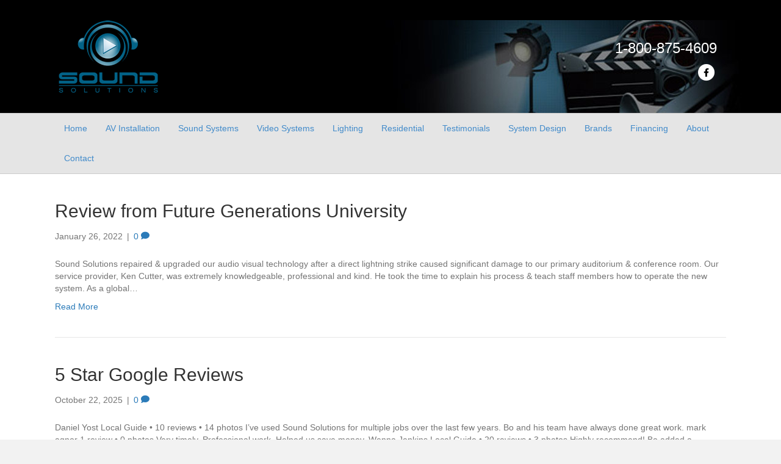

--- FILE ---
content_type: text/html; charset=UTF-8
request_url: https://soundsolutionswv.com/testimonials/
body_size: 62131
content:
<!DOCTYPE html>
<html lang="en-US">
<head>
<meta charset="UTF-8" />
<meta name='viewport' content='width=device-width, initial-scale=1.0' />
<meta http-equiv='X-UA-Compatible' content='IE=edge' />
<link rel="profile" href="https://gmpg.org/xfn/11" />
<meta name='robots' content='index, follow, max-image-preview:large, max-snippet:-1, max-video-preview:-1' />

	<!-- This site is optimized with the Yoast SEO plugin v26.8 - https://yoast.com/product/yoast-seo-wordpress/ -->
	<title>Audio Visual Company Reviews Beckley &amp; Charleston, WV</title>
	<meta name="description" content="Looking for a reliable audio &amp; visual installation company? Sound Solutions in Beckley &amp; Charleston, WV is a audio visual installation company with many years of experience. Click to take a look at our reviews!" />
	<link rel="canonical" href="https://soundsolutionswv.com/testimonials/" />
	<link rel="next" href="https://soundsolutionswv.com/testimonials/page/2/" />
	<meta property="og:locale" content="en_US" />
	<meta property="og:type" content="article" />
	<meta property="og:title" content="Audio Visual Company Reviews Beckley &amp; Charleston, WV" />
	<meta property="og:description" content="Looking for a reliable audio &amp; visual installation company? Sound Solutions in Beckley &amp; Charleston, WV is a audio visual installation company with many years of experience. Click to take a look at our reviews!" />
	<meta property="og:url" content="https://soundsolutionswv.com/testimonials/" />
	<meta property="og:site_name" content="Sound Solutions" />
	<meta name="twitter:card" content="summary_large_image" />
	<script type="application/ld+json" class="yoast-schema-graph">{"@context":"https://schema.org","@graph":[{"@type":["WebPage","CollectionPage"],"@id":"https://soundsolutionswv.com/testimonials/","url":"https://soundsolutionswv.com/testimonials/","name":"Audio Visual Company Reviews Beckley & Charleston, WV","isPartOf":{"@id":"https://soundsolutionswv.com/#website"},"datePublished":"2015-02-06T13:46:44+00:00","dateModified":"2024-07-08T16:38:56+00:00","description":"Looking for a reliable audio & visual installation company? Sound Solutions in Beckley & Charleston, WV is a audio visual installation company with many years of experience. Click to take a look at our reviews!","breadcrumb":{"@id":"https://soundsolutionswv.com/testimonials/#breadcrumb"},"inLanguage":"en-US"},{"@type":"BreadcrumbList","@id":"https://soundsolutionswv.com/testimonials/#breadcrumb","itemListElement":[{"@type":"ListItem","position":1,"name":"Home","item":"https://soundsolutionswv.com/"},{"@type":"ListItem","position":2,"name":"Testimonials"}]},{"@type":"WebSite","@id":"https://soundsolutionswv.com/#website","url":"https://soundsolutionswv.com/","name":"Sound Solutions","description":"Sound Solutions","potentialAction":[{"@type":"SearchAction","target":{"@type":"EntryPoint","urlTemplate":"https://soundsolutionswv.com/?s={search_term_string}"},"query-input":{"@type":"PropertyValueSpecification","valueRequired":true,"valueName":"search_term_string"}}],"inLanguage":"en-US"}]}</script>
	<!-- / Yoast SEO plugin. -->


<link rel="alternate" type="application/rss+xml" title="Sound Solutions &raquo; Feed" href="https://soundsolutionswv.com/feed/" />
<link rel="alternate" type="application/rss+xml" title="Sound Solutions &raquo; Comments Feed" href="https://soundsolutionswv.com/comments/feed/" />
<style id='wp-img-auto-sizes-contain-inline-css'>
img:is([sizes=auto i],[sizes^="auto," i]){contain-intrinsic-size:3000px 1500px}
/*# sourceURL=wp-img-auto-sizes-contain-inline-css */
</style>
<style id='wp-emoji-styles-inline-css'>

	img.wp-smiley, img.emoji {
		display: inline !important;
		border: none !important;
		box-shadow: none !important;
		height: 1em !important;
		width: 1em !important;
		margin: 0 0.07em !important;
		vertical-align: -0.1em !important;
		background: none !important;
		padding: 0 !important;
	}
/*# sourceURL=wp-emoji-styles-inline-css */
</style>
<style id='wp-block-library-inline-css'>
:root{--wp-block-synced-color:#7a00df;--wp-block-synced-color--rgb:122,0,223;--wp-bound-block-color:var(--wp-block-synced-color);--wp-editor-canvas-background:#ddd;--wp-admin-theme-color:#007cba;--wp-admin-theme-color--rgb:0,124,186;--wp-admin-theme-color-darker-10:#006ba1;--wp-admin-theme-color-darker-10--rgb:0,107,160.5;--wp-admin-theme-color-darker-20:#005a87;--wp-admin-theme-color-darker-20--rgb:0,90,135;--wp-admin-border-width-focus:2px}@media (min-resolution:192dpi){:root{--wp-admin-border-width-focus:1.5px}}.wp-element-button{cursor:pointer}:root .has-very-light-gray-background-color{background-color:#eee}:root .has-very-dark-gray-background-color{background-color:#313131}:root .has-very-light-gray-color{color:#eee}:root .has-very-dark-gray-color{color:#313131}:root .has-vivid-green-cyan-to-vivid-cyan-blue-gradient-background{background:linear-gradient(135deg,#00d084,#0693e3)}:root .has-purple-crush-gradient-background{background:linear-gradient(135deg,#34e2e4,#4721fb 50%,#ab1dfe)}:root .has-hazy-dawn-gradient-background{background:linear-gradient(135deg,#faaca8,#dad0ec)}:root .has-subdued-olive-gradient-background{background:linear-gradient(135deg,#fafae1,#67a671)}:root .has-atomic-cream-gradient-background{background:linear-gradient(135deg,#fdd79a,#004a59)}:root .has-nightshade-gradient-background{background:linear-gradient(135deg,#330968,#31cdcf)}:root .has-midnight-gradient-background{background:linear-gradient(135deg,#020381,#2874fc)}:root{--wp--preset--font-size--normal:16px;--wp--preset--font-size--huge:42px}.has-regular-font-size{font-size:1em}.has-larger-font-size{font-size:2.625em}.has-normal-font-size{font-size:var(--wp--preset--font-size--normal)}.has-huge-font-size{font-size:var(--wp--preset--font-size--huge)}.has-text-align-center{text-align:center}.has-text-align-left{text-align:left}.has-text-align-right{text-align:right}.has-fit-text{white-space:nowrap!important}#end-resizable-editor-section{display:none}.aligncenter{clear:both}.items-justified-left{justify-content:flex-start}.items-justified-center{justify-content:center}.items-justified-right{justify-content:flex-end}.items-justified-space-between{justify-content:space-between}.screen-reader-text{border:0;clip-path:inset(50%);height:1px;margin:-1px;overflow:hidden;padding:0;position:absolute;width:1px;word-wrap:normal!important}.screen-reader-text:focus{background-color:#ddd;clip-path:none;color:#444;display:block;font-size:1em;height:auto;left:5px;line-height:normal;padding:15px 23px 14px;text-decoration:none;top:5px;width:auto;z-index:100000}html :where(.has-border-color){border-style:solid}html :where([style*=border-top-color]){border-top-style:solid}html :where([style*=border-right-color]){border-right-style:solid}html :where([style*=border-bottom-color]){border-bottom-style:solid}html :where([style*=border-left-color]){border-left-style:solid}html :where([style*=border-width]){border-style:solid}html :where([style*=border-top-width]){border-top-style:solid}html :where([style*=border-right-width]){border-right-style:solid}html :where([style*=border-bottom-width]){border-bottom-style:solid}html :where([style*=border-left-width]){border-left-style:solid}html :where(img[class*=wp-image-]){height:auto;max-width:100%}:where(figure){margin:0 0 1em}html :where(.is-position-sticky){--wp-admin--admin-bar--position-offset:var(--wp-admin--admin-bar--height,0px)}@media screen and (max-width:600px){html :where(.is-position-sticky){--wp-admin--admin-bar--position-offset:0px}}

/*# sourceURL=wp-block-library-inline-css */
</style><style id='wp-block-paragraph-inline-css'>
.is-small-text{font-size:.875em}.is-regular-text{font-size:1em}.is-large-text{font-size:2.25em}.is-larger-text{font-size:3em}.has-drop-cap:not(:focus):first-letter{float:left;font-size:8.4em;font-style:normal;font-weight:100;line-height:.68;margin:.05em .1em 0 0;text-transform:uppercase}body.rtl .has-drop-cap:not(:focus):first-letter{float:none;margin-left:.1em}p.has-drop-cap.has-background{overflow:hidden}:root :where(p.has-background){padding:1.25em 2.375em}:where(p.has-text-color:not(.has-link-color)) a{color:inherit}p.has-text-align-left[style*="writing-mode:vertical-lr"],p.has-text-align-right[style*="writing-mode:vertical-rl"]{rotate:180deg}
/*# sourceURL=https://soundsolutionswv.com/wp-includes/blocks/paragraph/style.min.css */
</style>
<style id='global-styles-inline-css'>
:root{--wp--preset--aspect-ratio--square: 1;--wp--preset--aspect-ratio--4-3: 4/3;--wp--preset--aspect-ratio--3-4: 3/4;--wp--preset--aspect-ratio--3-2: 3/2;--wp--preset--aspect-ratio--2-3: 2/3;--wp--preset--aspect-ratio--16-9: 16/9;--wp--preset--aspect-ratio--9-16: 9/16;--wp--preset--color--black: #000000;--wp--preset--color--cyan-bluish-gray: #abb8c3;--wp--preset--color--white: #ffffff;--wp--preset--color--pale-pink: #f78da7;--wp--preset--color--vivid-red: #cf2e2e;--wp--preset--color--luminous-vivid-orange: #ff6900;--wp--preset--color--luminous-vivid-amber: #fcb900;--wp--preset--color--light-green-cyan: #7bdcb5;--wp--preset--color--vivid-green-cyan: #00d084;--wp--preset--color--pale-cyan-blue: #8ed1fc;--wp--preset--color--vivid-cyan-blue: #0693e3;--wp--preset--color--vivid-purple: #9b51e0;--wp--preset--color--fl-heading-text: #333333;--wp--preset--color--fl-body-bg: #f2f2f2;--wp--preset--color--fl-body-text: #757575;--wp--preset--color--fl-accent: #2b7bb9;--wp--preset--color--fl-accent-hover: #2b7bb9;--wp--preset--color--fl-topbar-bg: #ffffff;--wp--preset--color--fl-topbar-text: #000000;--wp--preset--color--fl-topbar-link: #428bca;--wp--preset--color--fl-topbar-hover: #428bca;--wp--preset--color--fl-header-bg: #000000;--wp--preset--color--fl-header-text: #ffffff;--wp--preset--color--fl-header-link: #ffffff;--wp--preset--color--fl-header-hover: #428bca;--wp--preset--color--fl-nav-bg: #e5e5e5;--wp--preset--color--fl-nav-link: #428bca;--wp--preset--color--fl-nav-hover: #428bca;--wp--preset--color--fl-content-bg: #ffffff;--wp--preset--color--fl-footer-widgets-bg: #191919;--wp--preset--color--fl-footer-widgets-text: #ffffff;--wp--preset--color--fl-footer-widgets-link: #428bca;--wp--preset--color--fl-footer-widgets-hover: #ffffff;--wp--preset--color--fl-footer-bg: #0a0a0a;--wp--preset--color--fl-footer-text: #ffffff;--wp--preset--color--fl-footer-link: #428bca;--wp--preset--color--fl-footer-hover: #ffffff;--wp--preset--gradient--vivid-cyan-blue-to-vivid-purple: linear-gradient(135deg,rgb(6,147,227) 0%,rgb(155,81,224) 100%);--wp--preset--gradient--light-green-cyan-to-vivid-green-cyan: linear-gradient(135deg,rgb(122,220,180) 0%,rgb(0,208,130) 100%);--wp--preset--gradient--luminous-vivid-amber-to-luminous-vivid-orange: linear-gradient(135deg,rgb(252,185,0) 0%,rgb(255,105,0) 100%);--wp--preset--gradient--luminous-vivid-orange-to-vivid-red: linear-gradient(135deg,rgb(255,105,0) 0%,rgb(207,46,46) 100%);--wp--preset--gradient--very-light-gray-to-cyan-bluish-gray: linear-gradient(135deg,rgb(238,238,238) 0%,rgb(169,184,195) 100%);--wp--preset--gradient--cool-to-warm-spectrum: linear-gradient(135deg,rgb(74,234,220) 0%,rgb(151,120,209) 20%,rgb(207,42,186) 40%,rgb(238,44,130) 60%,rgb(251,105,98) 80%,rgb(254,248,76) 100%);--wp--preset--gradient--blush-light-purple: linear-gradient(135deg,rgb(255,206,236) 0%,rgb(152,150,240) 100%);--wp--preset--gradient--blush-bordeaux: linear-gradient(135deg,rgb(254,205,165) 0%,rgb(254,45,45) 50%,rgb(107,0,62) 100%);--wp--preset--gradient--luminous-dusk: linear-gradient(135deg,rgb(255,203,112) 0%,rgb(199,81,192) 50%,rgb(65,88,208) 100%);--wp--preset--gradient--pale-ocean: linear-gradient(135deg,rgb(255,245,203) 0%,rgb(182,227,212) 50%,rgb(51,167,181) 100%);--wp--preset--gradient--electric-grass: linear-gradient(135deg,rgb(202,248,128) 0%,rgb(113,206,126) 100%);--wp--preset--gradient--midnight: linear-gradient(135deg,rgb(2,3,129) 0%,rgb(40,116,252) 100%);--wp--preset--font-size--small: 13px;--wp--preset--font-size--medium: 20px;--wp--preset--font-size--large: 36px;--wp--preset--font-size--x-large: 42px;--wp--preset--spacing--20: 0.44rem;--wp--preset--spacing--30: 0.67rem;--wp--preset--spacing--40: 1rem;--wp--preset--spacing--50: 1.5rem;--wp--preset--spacing--60: 2.25rem;--wp--preset--spacing--70: 3.38rem;--wp--preset--spacing--80: 5.06rem;--wp--preset--shadow--natural: 6px 6px 9px rgba(0, 0, 0, 0.2);--wp--preset--shadow--deep: 12px 12px 50px rgba(0, 0, 0, 0.4);--wp--preset--shadow--sharp: 6px 6px 0px rgba(0, 0, 0, 0.2);--wp--preset--shadow--outlined: 6px 6px 0px -3px rgb(255, 255, 255), 6px 6px rgb(0, 0, 0);--wp--preset--shadow--crisp: 6px 6px 0px rgb(0, 0, 0);}:where(.is-layout-flex){gap: 0.5em;}:where(.is-layout-grid){gap: 0.5em;}body .is-layout-flex{display: flex;}.is-layout-flex{flex-wrap: wrap;align-items: center;}.is-layout-flex > :is(*, div){margin: 0;}body .is-layout-grid{display: grid;}.is-layout-grid > :is(*, div){margin: 0;}:where(.wp-block-columns.is-layout-flex){gap: 2em;}:where(.wp-block-columns.is-layout-grid){gap: 2em;}:where(.wp-block-post-template.is-layout-flex){gap: 1.25em;}:where(.wp-block-post-template.is-layout-grid){gap: 1.25em;}.has-black-color{color: var(--wp--preset--color--black) !important;}.has-cyan-bluish-gray-color{color: var(--wp--preset--color--cyan-bluish-gray) !important;}.has-white-color{color: var(--wp--preset--color--white) !important;}.has-pale-pink-color{color: var(--wp--preset--color--pale-pink) !important;}.has-vivid-red-color{color: var(--wp--preset--color--vivid-red) !important;}.has-luminous-vivid-orange-color{color: var(--wp--preset--color--luminous-vivid-orange) !important;}.has-luminous-vivid-amber-color{color: var(--wp--preset--color--luminous-vivid-amber) !important;}.has-light-green-cyan-color{color: var(--wp--preset--color--light-green-cyan) !important;}.has-vivid-green-cyan-color{color: var(--wp--preset--color--vivid-green-cyan) !important;}.has-pale-cyan-blue-color{color: var(--wp--preset--color--pale-cyan-blue) !important;}.has-vivid-cyan-blue-color{color: var(--wp--preset--color--vivid-cyan-blue) !important;}.has-vivid-purple-color{color: var(--wp--preset--color--vivid-purple) !important;}.has-black-background-color{background-color: var(--wp--preset--color--black) !important;}.has-cyan-bluish-gray-background-color{background-color: var(--wp--preset--color--cyan-bluish-gray) !important;}.has-white-background-color{background-color: var(--wp--preset--color--white) !important;}.has-pale-pink-background-color{background-color: var(--wp--preset--color--pale-pink) !important;}.has-vivid-red-background-color{background-color: var(--wp--preset--color--vivid-red) !important;}.has-luminous-vivid-orange-background-color{background-color: var(--wp--preset--color--luminous-vivid-orange) !important;}.has-luminous-vivid-amber-background-color{background-color: var(--wp--preset--color--luminous-vivid-amber) !important;}.has-light-green-cyan-background-color{background-color: var(--wp--preset--color--light-green-cyan) !important;}.has-vivid-green-cyan-background-color{background-color: var(--wp--preset--color--vivid-green-cyan) !important;}.has-pale-cyan-blue-background-color{background-color: var(--wp--preset--color--pale-cyan-blue) !important;}.has-vivid-cyan-blue-background-color{background-color: var(--wp--preset--color--vivid-cyan-blue) !important;}.has-vivid-purple-background-color{background-color: var(--wp--preset--color--vivid-purple) !important;}.has-black-border-color{border-color: var(--wp--preset--color--black) !important;}.has-cyan-bluish-gray-border-color{border-color: var(--wp--preset--color--cyan-bluish-gray) !important;}.has-white-border-color{border-color: var(--wp--preset--color--white) !important;}.has-pale-pink-border-color{border-color: var(--wp--preset--color--pale-pink) !important;}.has-vivid-red-border-color{border-color: var(--wp--preset--color--vivid-red) !important;}.has-luminous-vivid-orange-border-color{border-color: var(--wp--preset--color--luminous-vivid-orange) !important;}.has-luminous-vivid-amber-border-color{border-color: var(--wp--preset--color--luminous-vivid-amber) !important;}.has-light-green-cyan-border-color{border-color: var(--wp--preset--color--light-green-cyan) !important;}.has-vivid-green-cyan-border-color{border-color: var(--wp--preset--color--vivid-green-cyan) !important;}.has-pale-cyan-blue-border-color{border-color: var(--wp--preset--color--pale-cyan-blue) !important;}.has-vivid-cyan-blue-border-color{border-color: var(--wp--preset--color--vivid-cyan-blue) !important;}.has-vivid-purple-border-color{border-color: var(--wp--preset--color--vivid-purple) !important;}.has-vivid-cyan-blue-to-vivid-purple-gradient-background{background: var(--wp--preset--gradient--vivid-cyan-blue-to-vivid-purple) !important;}.has-light-green-cyan-to-vivid-green-cyan-gradient-background{background: var(--wp--preset--gradient--light-green-cyan-to-vivid-green-cyan) !important;}.has-luminous-vivid-amber-to-luminous-vivid-orange-gradient-background{background: var(--wp--preset--gradient--luminous-vivid-amber-to-luminous-vivid-orange) !important;}.has-luminous-vivid-orange-to-vivid-red-gradient-background{background: var(--wp--preset--gradient--luminous-vivid-orange-to-vivid-red) !important;}.has-very-light-gray-to-cyan-bluish-gray-gradient-background{background: var(--wp--preset--gradient--very-light-gray-to-cyan-bluish-gray) !important;}.has-cool-to-warm-spectrum-gradient-background{background: var(--wp--preset--gradient--cool-to-warm-spectrum) !important;}.has-blush-light-purple-gradient-background{background: var(--wp--preset--gradient--blush-light-purple) !important;}.has-blush-bordeaux-gradient-background{background: var(--wp--preset--gradient--blush-bordeaux) !important;}.has-luminous-dusk-gradient-background{background: var(--wp--preset--gradient--luminous-dusk) !important;}.has-pale-ocean-gradient-background{background: var(--wp--preset--gradient--pale-ocean) !important;}.has-electric-grass-gradient-background{background: var(--wp--preset--gradient--electric-grass) !important;}.has-midnight-gradient-background{background: var(--wp--preset--gradient--midnight) !important;}.has-small-font-size{font-size: var(--wp--preset--font-size--small) !important;}.has-medium-font-size{font-size: var(--wp--preset--font-size--medium) !important;}.has-large-font-size{font-size: var(--wp--preset--font-size--large) !important;}.has-x-large-font-size{font-size: var(--wp--preset--font-size--x-large) !important;}
/*# sourceURL=global-styles-inline-css */
</style>

<style id='classic-theme-styles-inline-css'>
/*! This file is auto-generated */
.wp-block-button__link{color:#fff;background-color:#32373c;border-radius:9999px;box-shadow:none;text-decoration:none;padding:calc(.667em + 2px) calc(1.333em + 2px);font-size:1.125em}.wp-block-file__button{background:#32373c;color:#fff;text-decoration:none}
/*# sourceURL=/wp-includes/css/classic-themes.min.css */
</style>
<link rel='stylesheet' id='jquery-magnificpopup-css' href='https://soundsolutionswv.com/wp-content/plugins/bb-plugin/css/jquery.magnificpopup.min.css?ver=2.10.0.6' media='all' />
<link rel='stylesheet' id='bootstrap-css' href='https://soundsolutionswv.com/wp-content/themes/bb-theme/css/bootstrap.min.css?ver=1.7.19.1' media='all' />
<link rel='stylesheet' id='fl-automator-skin-css' href='https://soundsolutionswv.com/wp-content/uploads/bb-theme/skin-6933478c75446.css?ver=1.7.19.1' media='all' />
<link rel='stylesheet' id='pp-animate-css' href='https://soundsolutionswv.com/wp-content/plugins/bbpowerpack/assets/css/animate.min.css?ver=3.5.1' media='all' />
<script src="https://soundsolutionswv.com/wp-includes/js/jquery/jquery.min.js?ver=3.7.1" id="jquery-core-js"></script>
<script src="https://soundsolutionswv.com/wp-includes/js/jquery/jquery-migrate.min.js?ver=3.4.1" id="jquery-migrate-js"></script>
<link rel="https://api.w.org/" href="https://soundsolutionswv.com/wp-json/" /><link rel="EditURI" type="application/rsd+xml" title="RSD" href="https://soundsolutionswv.com/xmlrpc.php?rsd" />
<meta name="generator" content="WordPress 6.9" />
		<script>
			var bb_powerpack = {
				version: '2.40.9',
				getAjaxUrl: function() { return atob( 'aHR0cHM6Ly9zb3VuZHNvbHV0aW9uc3d2LmNvbS93cC1hZG1pbi9hZG1pbi1hamF4LnBocA==' ); },
				callback: function() {},
				mapMarkerData: {},
				post_id: '516',
				search_term: '',
				current_page: 'https://soundsolutionswv.com/testimonials/',
				conditionals: {
					is_front_page: false,
					is_home: true,
					is_archive: false,
					current_post_type: '',
					is_tax: false,
										is_author: false,
					current_author: false,
					is_search: false,
									}
			};
		</script>
				<style id="wp-custom-css">
			ul#menu-top-navigation-1.menu {
	column-count: 2;
}

.twoColumnList {
	column-count: 2;
}

.servicesMenu {
	background-color: #ffffff;
	text-transform: uppercase;
}

.servicesMenu li {
	background-color: #f2f2f2 !important;
	padding: 15px;
}

.servicesMenu li a {
	color: #000000 !important;
}

.servicesMenu li a:hover {
	color: #656565 !important;
}

.servicesMenu .widgettitle {
	background-color: #111111 !important;
	color: white;
	padding: 15px;
	font-size: 18px
}

.fl-comments {
	display: none;
}		</style>
		<!-- Google tag (gtag.js) -->
<script async src="https://www.googletagmanager.com/gtag/js?id=G-CN4BVXTVEX"></script>
<script>
  window.dataLayer = window.dataLayer || [];
  function gtag(){dataLayer.push(arguments);}
  gtag('js', new Date());

  gtag('config', 'G-CN4BVXTVEX');
</script>
<link rel='stylesheet' id='font-awesome-5-css' href='https://soundsolutionswv.com/wp-content/plugins/bb-plugin/fonts/fontawesome/5.15.4/css/all.min.css?ver=2.10.0.6' media='all' />
</head>
<body class="blog wp-theme-bb-theme fl-builder-2-10-0-6 fl-themer-1-5-2-1 fl-theme-1-7-19-1 fl-no-js metaslider-plugin fl-framework-bootstrap fl-preset-default fl-full-width" itemscope="itemscope" itemtype="https://schema.org/WebPage">
<a aria-label="Skip to content" class="fl-screen-reader-text" href="#fl-main-content">Skip to content</a><div class="fl-page">
	<header class="fl-page-header fl-page-header-primary fl-page-nav-bottom fl-page-nav-toggle-button fl-page-nav-toggle-visible-mobile" itemscope="itemscope" itemtype="https://schema.org/WPHeader" role="banner">
	<div class="fl-page-header-wrap">
		<div class="fl-page-header-container container">
			<div class="fl-page-header-row row">
				<div class="col-sm-6 col-md-6 fl-page-header-logo-col">
					<div class="fl-page-header-logo" itemscope="itemscope" itemtype="https://schema.org/Organization">
						<a href="https://soundsolutionswv.com/" itemprop="url"><img class="fl-logo-img" loading="false" data-no-lazy="1"   itemscope itemtype="https://schema.org/ImageObject" src="https://soundsolutionswv.com/wp-content/uploads/2015/02/logo.png" data-retina="" title="" width="175" data-width="175" height="125" data-height="125" alt="Sound Solutions" /><meta itemprop="name" content="Sound Solutions" /></a>
											</div>
				</div>
				<div class="col-sm-6 col-md-6 fl-page-nav-col">
					<div class="fl-page-header-content">
						<div class="fl-page-header-text"><h3><a href="tel:18008754609">1-800-875-4609</a></h3>

<script>
  if (!yext) {
    window.yCookieOptInQ = window.yCookieOptInQ || [];
    window.yPixelOptInQ = window.yPixelOptInQ || [];
    var yext = {
      'cookie': { 'optIn': function() { window.yCookieOptInQ.push(arguments); } },
      'pixel': { 'optIn': function() { window.yPixelOptInQ.push(arguments); } }
    };
  }
  yext.pixel.optIn(true);
  yext.cookie.optIn(true);
</script>

<script async src="https://knowledgetags.yextapis.com/embed?key=TRClk0LrMx9dnhL2aiNB3i6sXEF9na-xu61g_MmmJsy0-qtVNnRTQ6WAqwvxK9Nz&account_id=me&entity_id=5676&locale=en&v=20210504" type="text/javascript"></script></div>	<div class="fl-social-icons">
	<a href="https://www.facebook.com/soundsolutionswv" class="fa-stack icon-facebook-f" target="_self" rel="noopener noreferrer"><span class="sr-only">Facebook</span>
					<i aria-hidden="true" class="fas fa-circle fa-stack-2x mono"></i>
					<i aria-hidden="true" class="fab fa-facebook-f mono fa-stack-1x fa-inverse"></i>
					</a></div>
					</div>
				</div>
			</div>
		</div>
	</div>
	<div class="fl-page-nav-wrap">
		<div class="fl-page-nav-container container">
			<nav class="fl-page-nav navbar navbar-default navbar-expand-md" aria-label="Header Menu" itemscope="itemscope" itemtype="https://schema.org/SiteNavigationElement" role="navigation">
				<button type="button" class="navbar-toggle navbar-toggler" data-toggle="collapse" data-target=".fl-page-nav-collapse">
					<span>Menu</span>
				</button>
				<div class="fl-page-nav-collapse collapse navbar-collapse">
					<ul id="menu-top-navigation" class="nav navbar-nav menu fl-theme-menu"><li id="menu-item-403" class="menu-item menu-item-type-post_type menu-item-object-page menu-item-home menu-item-403 nav-item"><a href="https://soundsolutionswv.com/" class="nav-link">Home</a></li>
<li id="menu-item-579" class="menu-item menu-item-type-post_type menu-item-object-page menu-item-579 nav-item"><a href="https://soundsolutionswv.com/av-audio-visual-installation/" class="nav-link">AV Installation</a></li>
<li id="menu-item-408" class="menu-item menu-item-type-post_type menu-item-object-page menu-item-408 nav-item"><a href="https://soundsolutionswv.com/sound-systems/" class="nav-link">Sound Systems</a></li>
<li id="menu-item-410" class="menu-item menu-item-type-post_type menu-item-object-page menu-item-410 nav-item"><a href="https://soundsolutionswv.com/video-systems/" class="nav-link">Video Systems</a></li>
<li id="menu-item-406" class="menu-item menu-item-type-post_type menu-item-object-page menu-item-406 nav-item"><a href="https://soundsolutionswv.com/lighting/" class="nav-link">Lighting</a></li>
<li id="menu-item-407" class="menu-item menu-item-type-post_type menu-item-object-page menu-item-407 nav-item"><a href="https://soundsolutionswv.com/residential-audio-video/" class="nav-link">Residential</a></li>
<li id="menu-item-484" class="menu-item menu-item-type-taxonomy menu-item-object-category menu-item-484 nav-item"><a href="https://soundsolutionswv.com/category/testimonials/" class="nav-link">Testimonials</a></li>
<li id="menu-item-415" class="menu-item menu-item-type-post_type menu-item-object-page menu-item-415 nav-item"><a href="https://soundsolutionswv.com/sound-and-video-system-design-services/" class="nav-link">System Design</a></li>
<li id="menu-item-411" class="menu-item menu-item-type-post_type menu-item-object-page menu-item-411 nav-item"><a href="https://soundsolutionswv.com/brands/" class="nav-link">Brands</a></li>
<li id="menu-item-400" class="menu-item menu-item-type-custom menu-item-object-custom menu-item-400 nav-item"><a target="_blank" href="https://mylease.leasecorp.com/soundsolutionswv" class="nav-link">Financing</a></li>
<li id="menu-item-404" class="menu-item menu-item-type-post_type menu-item-object-page menu-item-404 nav-item"><a href="https://soundsolutionswv.com/about/" class="nav-link">About</a></li>
<li id="menu-item-405" class="menu-item menu-item-type-post_type menu-item-object-page menu-item-405 nav-item"><a href="https://soundsolutionswv.com/contact/" class="nav-link">Contact</a></li>
</ul>				</div>
			</nav>
		</div>
	</div>
</header><!-- .fl-page-header -->
	<div id="fl-main-content" class="fl-page-content" itemprop="mainContentOfPage" role="main">

		
<div class="fl-archive container">
	<div class="row">

		
		<div class="fl-content col-md-12" itemscope="itemscope" itemtype="https://schema.org/Blog">

			
			
									<article class="fl-post post-516 post type-post status-publish format-standard sticky hentry category-testimonials" id="fl-post-516" itemscope="itemscope" itemtype="https://schema.org/BlogPosting">

	
	<header class="fl-post-header">
		<h2 class="fl-post-title" itemprop="headline">
			<a href="https://soundsolutionswv.com/2022/01/26/review-from-future-generations-university/" rel="bookmark" title="Review from Future Generations University">Review from Future Generations University</a>
					</h2>
		<div class="fl-post-meta fl-post-meta-top"><span class="fl-post-date">January 26, 2022</span><span class="fl-sep"> | </span><span class="fl-comments-popup-link"><a href="https://soundsolutionswv.com/2022/01/26/review-from-future-generations-university/#respond" tabindex="-1" aria-hidden="true"><span aria-label="Comments: 0">0 <i aria-hidden="true" class="fas fa-comment"></i></span></a></span></div><meta itemscope itemprop="mainEntityOfPage" itemtype="https://schema.org/WebPage" itemid="https://soundsolutionswv.com/2022/01/26/review-from-future-generations-university/" content="Review from Future Generations University" /><meta itemprop="datePublished" content="2022-01-26" /><meta itemprop="dateModified" content="2022-01-26" /><div itemprop="publisher" itemscope itemtype="https://schema.org/Organization"><meta itemprop="name" content="Sound Solutions"><div itemprop="logo" itemscope itemtype="https://schema.org/ImageObject"><meta itemprop="url" content="https://soundsolutionswv.com/wp-content/uploads/2015/02/logo.png"></div></div><div itemscope itemprop="author" itemtype="https://schema.org/Person"><meta itemprop="url" content="https://soundsolutionswv.com/author/soundsolutionswv/" /><meta itemprop="name" content="soundsolutionswv" /></div><div itemprop="interactionStatistic" itemscope itemtype="https://schema.org/InteractionCounter"><meta itemprop="interactionType" content="https://schema.org/CommentAction" /><meta itemprop="userInteractionCount" content="0" /></div>	</header><!-- .fl-post-header -->

			<div class="fl-post-content clearfix" itemprop="text">
		<p>Sound Solutions repaired &amp; upgraded our audio visual technology after a direct lightning strike caused significant damage&nbsp;to our primary auditorium &amp; conference room. Our service provider, Ken Cutter, was extremely knowledgeable, professional and kind. He took the time to explain his process &amp; teach staff members how to operate the new system. As a global&hellip;</p>
<a class="fl-post-more-link" href="https://soundsolutionswv.com/2022/01/26/review-from-future-generations-university/">Read More</a>	</div><!-- .fl-post-content -->

			
</article>
<!-- .fl-post -->
									<article class="fl-post post-596 post type-post status-publish format-standard hentry category-testimonials tag-auditorium-lighting tag-church-audio-visual tag-church-sound tag-sound-solutions-reviews" id="fl-post-596" itemscope="itemscope" itemtype="https://schema.org/BlogPosting">

	
	<header class="fl-post-header">
		<h2 class="fl-post-title" itemprop="headline">
			<a href="https://soundsolutionswv.com/2025/10/22/google-reviews/" rel="bookmark" title="5 Star Google Reviews">5 Star Google Reviews</a>
					</h2>
		<div class="fl-post-meta fl-post-meta-top"><span class="fl-post-date">October 22, 2025</span><span class="fl-sep"> | </span><span class="fl-comments-popup-link"><a href="https://soundsolutionswv.com/2025/10/22/google-reviews/#respond" tabindex="-1" aria-hidden="true"><span aria-label="Comments: 0">0 <i aria-hidden="true" class="fas fa-comment"></i></span></a></span></div><meta itemscope itemprop="mainEntityOfPage" itemtype="https://schema.org/WebPage" itemid="https://soundsolutionswv.com/2025/10/22/google-reviews/" content="5 Star Google Reviews" /><meta itemprop="datePublished" content="2025-10-22" /><meta itemprop="dateModified" content="2025-10-22" /><div itemprop="publisher" itemscope itemtype="https://schema.org/Organization"><meta itemprop="name" content="Sound Solutions"><div itemprop="logo" itemscope itemtype="https://schema.org/ImageObject"><meta itemprop="url" content="https://soundsolutionswv.com/wp-content/uploads/2015/02/logo.png"></div></div><div itemscope itemprop="author" itemtype="https://schema.org/Person"><meta itemprop="url" content="https://soundsolutionswv.com/author/soundsolutionswv/" /><meta itemprop="name" content="soundsolutionswv" /></div><div itemprop="interactionStatistic" itemscope itemtype="https://schema.org/InteractionCounter"><meta itemprop="interactionType" content="https://schema.org/CommentAction" /><meta itemprop="userInteractionCount" content="0" /></div>	</header><!-- .fl-post-header -->

			<div class="fl-post-content clearfix" itemprop="text">
		<p>Daniel Yost Local Guide&nbsp;•&nbsp;10 reviews&nbsp;•&nbsp;14 photos I&#8217;ve used Sound Solutions for multiple jobs over the last few years. Bo and his team have always done great work. mark agnor 1 review&nbsp;•&nbsp;0 photos Very timely. Professional work. Helped us save money. Wenna Jenkins Local Guide&nbsp;•&nbsp;20 reviews&nbsp;•&nbsp;3 photos Highly recommend! Bo added a component to our sound&hellip;</p>
<a class="fl-post-more-link" href="https://soundsolutionswv.com/2025/10/22/google-reviews/">Read More</a>	</div><!-- .fl-post-content -->

			
</article>
<!-- .fl-post -->
									<article class="fl-post post-553 post type-post status-publish format-standard hentry category-testimonials" id="fl-post-553" itemscope="itemscope" itemtype="https://schema.org/BlogPosting">

	
	<header class="fl-post-header">
		<h2 class="fl-post-title" itemprop="headline">
			<a href="https://soundsolutionswv.com/2023/11/06/email-from-a-new-customer/" rel="bookmark" title="Email from a new customer">Email from a new customer</a>
					</h2>
		<div class="fl-post-meta fl-post-meta-top"><span class="fl-post-date">November 6, 2023</span><span class="fl-sep"> | </span><span class="fl-comments-popup-link"><a href="https://soundsolutionswv.com/2023/11/06/email-from-a-new-customer/#respond" tabindex="-1" aria-hidden="true"><span aria-label="Comments: 0">0 <i aria-hidden="true" class="fas fa-comment"></i></span></a></span></div><meta itemscope itemprop="mainEntityOfPage" itemtype="https://schema.org/WebPage" itemid="https://soundsolutionswv.com/2023/11/06/email-from-a-new-customer/" content="Email from a new customer" /><meta itemprop="datePublished" content="2023-11-06" /><meta itemprop="dateModified" content="2023-11-06" /><div itemprop="publisher" itemscope itemtype="https://schema.org/Organization"><meta itemprop="name" content="Sound Solutions"><div itemprop="logo" itemscope itemtype="https://schema.org/ImageObject"><meta itemprop="url" content="https://soundsolutionswv.com/wp-content/uploads/2015/02/logo.png"></div></div><div itemscope itemprop="author" itemtype="https://schema.org/Person"><meta itemprop="url" content="https://soundsolutionswv.com/author/soundsolutionswv/" /><meta itemprop="name" content="soundsolutionswv" /></div><div itemprop="interactionStatistic" itemscope itemtype="https://schema.org/InteractionCounter"><meta itemprop="interactionType" content="https://schema.org/CommentAction" /><meta itemprop="userInteractionCount" content="0" /></div>	</header><!-- .fl-post-header -->

			<div class="fl-post-content clearfix" itemprop="text">
		<p>Thank you so much for the great work you did for our church! Everything looks great and works perfectly! You are a great company to work with! Thank you again, Walter Bonnell, Pastor Cashmere Baptist Church</p>
<a class="fl-post-more-link" href="https://soundsolutionswv.com/2023/11/06/email-from-a-new-customer/">Read More</a>	</div><!-- .fl-post-content -->

			
</article>
<!-- .fl-post -->
									<article class="fl-post post-547 post type-post status-publish format-standard hentry category-testimonials tag-speakers" id="fl-post-547" itemscope="itemscope" itemtype="https://schema.org/BlogPosting">

	
	<header class="fl-post-header">
		<h2 class="fl-post-title" itemprop="headline">
			<a href="https://soundsolutionswv.com/2023/07/05/review-from-lake-stephens/" rel="bookmark" title="Review from Lake Stephens:">Review from Lake Stephens:</a>
					</h2>
		<div class="fl-post-meta fl-post-meta-top"><span class="fl-post-date">July 5, 2023</span><span class="fl-sep"> | </span><span class="fl-comments-popup-link"><a href="https://soundsolutionswv.com/2023/07/05/review-from-lake-stephens/#respond" tabindex="-1" aria-hidden="true"><span aria-label="Comments: 0">0 <i aria-hidden="true" class="fas fa-comment"></i></span></a></span></div><meta itemscope itemprop="mainEntityOfPage" itemtype="https://schema.org/WebPage" itemid="https://soundsolutionswv.com/2023/07/05/review-from-lake-stephens/" content="Review from Lake Stephens:" /><meta itemprop="datePublished" content="2023-07-05" /><meta itemprop="dateModified" content="2023-07-05" /><div itemprop="publisher" itemscope itemtype="https://schema.org/Organization"><meta itemprop="name" content="Sound Solutions"><div itemprop="logo" itemscope itemtype="https://schema.org/ImageObject"><meta itemprop="url" content="https://soundsolutionswv.com/wp-content/uploads/2015/02/logo.png"></div></div><div itemscope itemprop="author" itemtype="https://schema.org/Person"><meta itemprop="url" content="https://soundsolutionswv.com/author/soundsolutionswv/" /><meta itemprop="name" content="soundsolutionswv" /></div><div itemprop="interactionStatistic" itemscope itemtype="https://schema.org/InteractionCounter"><meta itemprop="interactionType" content="https://schema.org/CommentAction" /><meta itemprop="userInteractionCount" content="0" /></div>	</header><!-- .fl-post-header -->

			<div class="fl-post-content clearfix" itemprop="text">
		<p>We want to thank Sound Solutions for our new speakers and sound system at the splash pad! They did a wonderful job, it’s sounds great, and they were lightning quick getting us scheduled!</p>
<a class="fl-post-more-link" href="https://soundsolutionswv.com/2023/07/05/review-from-lake-stephens/">Read More</a>	</div><!-- .fl-post-content -->

			
</article>
<!-- .fl-post -->
									<article class="fl-post post-521 post type-post status-publish format-standard hentry category-testimonials" id="fl-post-521" itemscope="itemscope" itemtype="https://schema.org/BlogPosting">

	
	<header class="fl-post-header">
		<h2 class="fl-post-title" itemprop="headline">
			<a href="https://soundsolutionswv.com/2022/01/26/testimonial/" rel="bookmark" title="Review from a Church Installation">Review from a Church Installation</a>
					</h2>
		<div class="fl-post-meta fl-post-meta-top"><span class="fl-post-date">January 26, 2022</span><span class="fl-sep"> | </span><span class="fl-comments-popup-link"><a href="https://soundsolutionswv.com/2022/01/26/testimonial/#respond" tabindex="-1" aria-hidden="true"><span aria-label="Comments: 0">0 <i aria-hidden="true" class="fas fa-comment"></i></span></a></span></div><meta itemscope itemprop="mainEntityOfPage" itemtype="https://schema.org/WebPage" itemid="https://soundsolutionswv.com/2022/01/26/testimonial/" content="Review from a Church Installation" /><meta itemprop="datePublished" content="2022-01-26" /><meta itemprop="dateModified" content="2022-01-26" /><div itemprop="publisher" itemscope itemtype="https://schema.org/Organization"><meta itemprop="name" content="Sound Solutions"><div itemprop="logo" itemscope itemtype="https://schema.org/ImageObject"><meta itemprop="url" content="https://soundsolutionswv.com/wp-content/uploads/2015/02/logo.png"></div></div><div itemscope itemprop="author" itemtype="https://schema.org/Person"><meta itemprop="url" content="https://soundsolutionswv.com/author/soundsolutionswv/" /><meta itemprop="name" content="soundsolutionswv" /></div><div itemprop="interactionStatistic" itemscope itemtype="https://schema.org/InteractionCounter"><meta itemprop="interactionType" content="https://schema.org/CommentAction" /><meta itemprop="userInteractionCount" content="0" /></div>	</header><!-- .fl-post-header -->

			<div class="fl-post-content clearfix" itemprop="text">
		<p>Our church recently contracted with Bo Vandall of Sound Solutions to install a new digital mixing board in our sound booth and Hearback monitor system for our musicians on stage.&nbsp; I can say without any reservations whatsoever that Bo not only met my expectations but he far exceeded them. Bo was personable and friendly to&hellip;</p>
<a class="fl-post-more-link" href="https://soundsolutionswv.com/2022/01/26/testimonial/">Read More</a>	</div><!-- .fl-post-content -->

			
</article>
<!-- .fl-post -->
									<article class="fl-post post-383 post type-post status-publish format-standard hentry category-testimonials" id="fl-post-383" itemscope="itemscope" itemtype="https://schema.org/BlogPosting">

	
	<header class="fl-post-header">
		<h2 class="fl-post-title" itemprop="headline">
			<a href="https://soundsolutionswv.com/2019/10/20/a-recommendation-from-a-recent-customer/" rel="bookmark" title="A Recommendation from a Church Installation">A Recommendation from a Church Installation</a>
					</h2>
		<div class="fl-post-meta fl-post-meta-top"><span class="fl-post-date">October 20, 2019</span><span class="fl-sep"> | </span><span class="fl-comments-popup-link"><a href="https://soundsolutionswv.com/2019/10/20/a-recommendation-from-a-recent-customer/#respond" tabindex="-1" aria-hidden="true"><span aria-label="Comments: 0">0 <i aria-hidden="true" class="fas fa-comment"></i></span></a></span></div><meta itemscope itemprop="mainEntityOfPage" itemtype="https://schema.org/WebPage" itemid="https://soundsolutionswv.com/2019/10/20/a-recommendation-from-a-recent-customer/" content="A Recommendation from a Church Installation" /><meta itemprop="datePublished" content="2019-10-20" /><meta itemprop="dateModified" content="2022-01-26" /><div itemprop="publisher" itemscope itemtype="https://schema.org/Organization"><meta itemprop="name" content="Sound Solutions"><div itemprop="logo" itemscope itemtype="https://schema.org/ImageObject"><meta itemprop="url" content="https://soundsolutionswv.com/wp-content/uploads/2015/02/logo.png"></div></div><div itemscope itemprop="author" itemtype="https://schema.org/Person"><meta itemprop="url" content="https://soundsolutionswv.com/author/churchsoundsol/" /><meta itemprop="name" content="churchsoundsol" /></div><div itemprop="interactionStatistic" itemscope itemtype="https://schema.org/InteractionCounter"><meta itemprop="interactionType" content="https://schema.org/CommentAction" /><meta itemprop="userInteractionCount" content="0" /></div>	</header><!-- .fl-post-header -->

			<div class="fl-post-content clearfix" itemprop="text">
		<p>Sound Solutions designed and installed a completely new sound and video system at my church a few months ago. Our process was that our church developed a specification, which we provided to multiple suppliers. Sound Solutions visited our church and performed a walk through making several suggestions for consideration. After modifications to our specification based&hellip;</p>
<a class="fl-post-more-link" href="https://soundsolutionswv.com/2019/10/20/a-recommendation-from-a-recent-customer/">Read More</a>	</div><!-- .fl-post-content -->

			
</article>
<!-- .fl-post -->
									<article class="fl-post post-354 post type-post status-publish format-standard hentry category-uncategorized" id="fl-post-354" itemscope="itemscope" itemtype="https://schema.org/BlogPosting">

	
	<header class="fl-post-header">
		<h2 class="fl-post-title" itemprop="headline">
			<a href="https://soundsolutionswv.com/2018/11/22/a-recent-home-theater-system/" rel="bookmark" title="Home Theater System">Home Theater System</a>
					</h2>
		<div class="fl-post-meta fl-post-meta-top"><span class="fl-post-date">November 22, 2018</span><span class="fl-sep"> | </span><span class="fl-comments-popup-link"><a href="https://soundsolutionswv.com/2018/11/22/a-recent-home-theater-system/#respond" tabindex="-1" aria-hidden="true"><span aria-label="Comments: 0">0 <i aria-hidden="true" class="fas fa-comment"></i></span></a></span></div><meta itemscope itemprop="mainEntityOfPage" itemtype="https://schema.org/WebPage" itemid="https://soundsolutionswv.com/2018/11/22/a-recent-home-theater-system/" content="Home Theater System" /><meta itemprop="datePublished" content="2018-11-22" /><meta itemprop="dateModified" content="2022-01-26" /><div itemprop="publisher" itemscope itemtype="https://schema.org/Organization"><meta itemprop="name" content="Sound Solutions"><div itemprop="logo" itemscope itemtype="https://schema.org/ImageObject"><meta itemprop="url" content="https://soundsolutionswv.com/wp-content/uploads/2015/02/logo.png"></div></div><div itemscope itemprop="author" itemtype="https://schema.org/Person"><meta itemprop="url" content="https://soundsolutionswv.com/author/churchsoundsol/" /><meta itemprop="name" content="churchsoundsol" /></div><div itemprop="interactionStatistic" itemscope itemtype="https://schema.org/InteractionCounter"><meta itemprop="interactionType" content="https://schema.org/CommentAction" /><meta itemprop="userInteractionCount" content="0" /></div>	</header><!-- .fl-post-header -->

			<div class="fl-post-content clearfix" itemprop="text">
		<p>Revel Speakers, Lexicon Power and Processing, Dolby Atmos 9.2.4 Surround System</p>
<a class="fl-post-more-link" href="https://soundsolutionswv.com/2018/11/22/a-recent-home-theater-system/">Read More</a>	</div><!-- .fl-post-content -->

			
</article>
<!-- .fl-post -->
									<article class="fl-post post-329 post type-post status-publish format-standard hentry category-testimonials" id="fl-post-329" itemscope="itemscope" itemtype="https://schema.org/BlogPosting">

	
	<header class="fl-post-header">
		<h2 class="fl-post-title" itemprop="headline">
			<a href="https://soundsolutionswv.com/2018/09/16/a-recent-reference-for-live-events/" rel="bookmark" title="A Reference for Live Events">A Reference for Live Events</a>
					</h2>
		<div class="fl-post-meta fl-post-meta-top"><span class="fl-post-date">September 16, 2018</span><span class="fl-sep"> | </span><span class="fl-comments-popup-link"><a href="https://soundsolutionswv.com/2018/09/16/a-recent-reference-for-live-events/#respond" tabindex="-1" aria-hidden="true"><span aria-label="Comments: 0">0 <i aria-hidden="true" class="fas fa-comment"></i></span></a></span></div><meta itemscope itemprop="mainEntityOfPage" itemtype="https://schema.org/WebPage" itemid="https://soundsolutionswv.com/2018/09/16/a-recent-reference-for-live-events/" content="A Reference for Live Events" /><meta itemprop="datePublished" content="2018-09-16" /><meta itemprop="dateModified" content="2022-01-26" /><div itemprop="publisher" itemscope itemtype="https://schema.org/Organization"><meta itemprop="name" content="Sound Solutions"><div itemprop="logo" itemscope itemtype="https://schema.org/ImageObject"><meta itemprop="url" content="https://soundsolutionswv.com/wp-content/uploads/2015/02/logo.png"></div></div><div itemscope itemprop="author" itemtype="https://schema.org/Person"><meta itemprop="url" content="https://soundsolutionswv.com/author/churchsoundsol/" /><meta itemprop="name" content="churchsoundsol" /></div><div itemprop="interactionStatistic" itemscope itemtype="https://schema.org/InteractionCounter"><meta itemprop="interactionType" content="https://schema.org/CommentAction" /><meta itemprop="userInteractionCount" content="0" /></div>	</header><!-- .fl-post-header -->

			<div class="fl-post-content clearfix" itemprop="text">
		<p>We worked with Bo of Sound Solutions on an event that was put together very quickly at the Beckley Convention Center on September 7th, 2018.&nbsp; The end user was the Pro Football Hall of Fame.&nbsp; I hired Bo as our “fixer”.&nbsp; He had great knowledge of the arena, and told us what would and what&hellip;</p>
<a class="fl-post-more-link" href="https://soundsolutionswv.com/2018/09/16/a-recent-reference-for-live-events/">Read More</a>	</div><!-- .fl-post-content -->

			
</article>
<!-- .fl-post -->
									<article class="fl-post post-324 post type-post status-publish format-standard hentry category-uncategorized" id="fl-post-324" itemscope="itemscope" itemtype="https://schema.org/BlogPosting">

	
	<header class="fl-post-header">
		<h2 class="fl-post-title" itemprop="headline">
			<a href="https://soundsolutionswv.com/2018/08/15/the-three-most-common-church-av-projects/" rel="bookmark" title="THE THREE MOST COMMON CHURCH AV PROJECTS">THE THREE MOST COMMON CHURCH AV PROJECTS</a>
					</h2>
		<div class="fl-post-meta fl-post-meta-top"><span class="fl-post-date">August 15, 2018</span><span class="fl-sep"> | </span><span class="fl-comments-popup-link"><a href="https://soundsolutionswv.com/2018/08/15/the-three-most-common-church-av-projects/#respond" tabindex="-1" aria-hidden="true"><span aria-label="Comments: 0">0 <i aria-hidden="true" class="fas fa-comment"></i></span></a></span></div><meta itemscope itemprop="mainEntityOfPage" itemtype="https://schema.org/WebPage" itemid="https://soundsolutionswv.com/2018/08/15/the-three-most-common-church-av-projects/" content="THE THREE MOST COMMON CHURCH AV PROJECTS" /><meta itemprop="datePublished" content="2018-08-15" /><meta itemprop="dateModified" content="2018-08-15" /><div itemprop="publisher" itemscope itemtype="https://schema.org/Organization"><meta itemprop="name" content="Sound Solutions"><div itemprop="logo" itemscope itemtype="https://schema.org/ImageObject"><meta itemprop="url" content="https://soundsolutionswv.com/wp-content/uploads/2015/02/logo.png"></div></div><div itemscope itemprop="author" itemtype="https://schema.org/Person"><meta itemprop="url" content="https://soundsolutionswv.com/author/churchsoundsol/" /><meta itemprop="name" content="churchsoundsol" /></div><div itemprop="interactionStatistic" itemscope itemtype="https://schema.org/InteractionCounter"><meta itemprop="interactionType" content="https://schema.org/CommentAction" /><meta itemprop="userInteractionCount" content="0" /></div>	</header><!-- .fl-post-header -->

			<div class="fl-post-content clearfix" itemprop="text">
		<p>THE THREE MOST COMMON CHURCH AV PROJECTS 1. REPLACE AN ANALOG MIXER WITH A DIGITAL MIXER.  A digital mixer is capable of saving and recalling presets. I hear stories about the church sound system being used for a wedding and all the settings are changed. This can cause a lot of problems come Sunday morning. With a digital&hellip;</p>
<a class="fl-post-more-link" href="https://soundsolutionswv.com/2018/08/15/the-three-most-common-church-av-projects/">Read More</a>	</div><!-- .fl-post-content -->

			
</article>
<!-- .fl-post -->
									<article class="fl-post post-303 post type-post status-publish format-standard hentry category-testimonials" id="fl-post-303" itemscope="itemscope" itemtype="https://schema.org/BlogPosting">

	
	<header class="fl-post-header">
		<h2 class="fl-post-title" itemprop="headline">
			<a href="https://soundsolutionswv.com/2018/02/06/customer-review-sound-solutions/" rel="bookmark" title="A Customer Review of Sound Solutions">A Customer Review of Sound Solutions</a>
					</h2>
		<div class="fl-post-meta fl-post-meta-top"><span class="fl-post-date">February 6, 2018</span><span class="fl-sep"> | </span><span class="fl-comments-popup-link"><a href="https://soundsolutionswv.com/2018/02/06/customer-review-sound-solutions/#respond" tabindex="-1" aria-hidden="true"><span aria-label="Comments: 0">0 <i aria-hidden="true" class="fas fa-comment"></i></span></a></span></div><meta itemscope itemprop="mainEntityOfPage" itemtype="https://schema.org/WebPage" itemid="https://soundsolutionswv.com/2018/02/06/customer-review-sound-solutions/" content="A Customer Review of Sound Solutions" /><meta itemprop="datePublished" content="2018-02-06" /><meta itemprop="dateModified" content="2022-01-26" /><div itemprop="publisher" itemscope itemtype="https://schema.org/Organization"><meta itemprop="name" content="Sound Solutions"><div itemprop="logo" itemscope itemtype="https://schema.org/ImageObject"><meta itemprop="url" content="https://soundsolutionswv.com/wp-content/uploads/2015/02/logo.png"></div></div><div itemscope itemprop="author" itemtype="https://schema.org/Person"><meta itemprop="url" content="https://soundsolutionswv.com/author/churchsoundsol/" /><meta itemprop="name" content="churchsoundsol" /></div><div itemprop="interactionStatistic" itemscope itemtype="https://schema.org/InteractionCounter"><meta itemprop="interactionType" content="https://schema.org/CommentAction" /><meta itemprop="userInteractionCount" content="0" /></div>	</header><!-- .fl-post-header -->

			<div class="fl-post-content clearfix" itemprop="text">
		<p>Our church recently contracted with Bo Vandall of Sound Solutions to install a new digital mixing board in our sound booth and Hearback monitor system for our musicians on stage.&nbsp; I can say without any reservations whatsoever that Bo not only met my expectations but he far exceeded them. Bo was personable and friendly to&hellip;</p>
<a class="fl-post-more-link" href="https://soundsolutionswv.com/2018/02/06/customer-review-sound-solutions/">Read More</a>	</div><!-- .fl-post-content -->

			
</article>
<!-- .fl-post -->
				
				<nav class="fl-archive-nav clearfix" role="navigation"><div class="fl-archive-nav-prev"></div><div class="fl-archive-nav-next"><a href="https://soundsolutionswv.com/testimonials/page/2/" >Older Posts &raquo;</a></div></nav>
			
		</div>

		
	</div>
</div>


	</div><!-- .fl-page-content -->
		<footer class="fl-page-footer-wrap" itemscope="itemscope" itemtype="https://schema.org/WPFooter"  role="contentinfo">
		<div class="fl-page-footer-widgets">
	<div class="fl-page-footer-widgets-container container">
		<div class="fl-page-footer-widgets-row row">
		<div class="col-sm-4 col-md-4 fl-page-footer-widget-col fl-page-footer-widget-col-1"><aside id="text-3" class="fl-widget widget_text"><h4 class="fl-widget-title">LICENSE</h4>			<div class="textwidget"><p>WV Contractor License #: WV037102</p>
</div>
		</aside></div><div class="col-sm-4 col-md-4 fl-page-footer-widget-col fl-page-footer-widget-col-2"><aside id="nav_menu-3" class="fl-widget widget_nav_menu"><h4 class="fl-widget-title">NAVIGATION</h4><div class="menu-top-navigation-container"><ul id="menu-top-navigation-1" class="menu"><li class="menu-item menu-item-type-post_type menu-item-object-page menu-item-home menu-item-403"><a href="https://soundsolutionswv.com/">Home</a></li>
<li class="menu-item menu-item-type-post_type menu-item-object-page menu-item-579"><a href="https://soundsolutionswv.com/av-audio-visual-installation/">AV Installation</a></li>
<li class="menu-item menu-item-type-post_type menu-item-object-page menu-item-408"><a href="https://soundsolutionswv.com/sound-systems/">Sound Systems</a></li>
<li class="menu-item menu-item-type-post_type menu-item-object-page menu-item-410"><a href="https://soundsolutionswv.com/video-systems/">Video Systems</a></li>
<li class="menu-item menu-item-type-post_type menu-item-object-page menu-item-406"><a href="https://soundsolutionswv.com/lighting/">Lighting</a></li>
<li class="menu-item menu-item-type-post_type menu-item-object-page menu-item-407"><a href="https://soundsolutionswv.com/residential-audio-video/">Residential</a></li>
<li class="menu-item menu-item-type-taxonomy menu-item-object-category menu-item-484"><a href="https://soundsolutionswv.com/category/testimonials/">Testimonials</a></li>
<li class="menu-item menu-item-type-post_type menu-item-object-page menu-item-415"><a href="https://soundsolutionswv.com/sound-and-video-system-design-services/">System Design</a></li>
<li class="menu-item menu-item-type-post_type menu-item-object-page menu-item-411"><a href="https://soundsolutionswv.com/brands/">Brands</a></li>
<li class="menu-item menu-item-type-custom menu-item-object-custom menu-item-400"><a target="_blank" href="https://mylease.leasecorp.com/soundsolutionswv">Financing</a></li>
<li class="menu-item menu-item-type-post_type menu-item-object-page menu-item-404"><a href="https://soundsolutionswv.com/about/">About</a></li>
<li class="menu-item menu-item-type-post_type menu-item-object-page menu-item-405"><a href="https://soundsolutionswv.com/contact/">Contact</a></li>
</ul></div></aside></div><div class="col-sm-4 col-md-4 fl-page-footer-widget-col fl-page-footer-widget-col-3"><aside id="text-4" class="fl-widget widget_text"><h4 class="fl-widget-title">CONTACT</h4>			<div class="textwidget"><p><span data-yext-field="name" data-yext-id="5676">Sound Solutions</span><br />
<span data-yext-field="address.line1" data-yext-id="5676">433 Old Eccles Rd</span><br />
<span data-yext-field="address.city" data-yext-id="5676">Beckley</span>, <span data-yext-field="address.region" data-yext-id="5676">WV</span> <span data-yext-field="address.postalCode" data-yext-id="5676">25801</span></p>
<p><strong><a data-yext-field="phone" data-yext-id="5676">1-800-875-4609</a></strong></p>
<p><a href="mailto:jvandall@soundsolutionswv.com">jvandall@soundsolutionswv.com</a></p>
</div>
		</aside></div>		</div>
	</div>
</div><!-- .fl-page-footer-widgets -->
<div class="fl-page-footer">
	<div class="fl-page-footer-container container">
		<div class="fl-page-footer-row row">
			<div class="col-sm-6 col-md-6 text-left clearfix"><div class="fl-page-footer-text fl-page-footer-text-1">Copyright © Sound Solutions of WV</div></div>			<div class="col-sm-6 col-md-6 text-right clearfix"><div class="fl-page-footer-text fl-page-footer-text-2">Website by <a href="https://www.mcgmedia.net" target="_blank">MCG Media</a></div></div>		</div>
	</div>
</div><!-- .fl-page-footer -->
	</footer>
		</div><!-- .fl-page -->
<script type="speculationrules">
{"prefetch":[{"source":"document","where":{"and":[{"href_matches":"/*"},{"not":{"href_matches":["/wp-*.php","/wp-admin/*","/wp-content/uploads/*","/wp-content/*","/wp-content/plugins/*","/wp-content/themes/bb-theme/*","/*\\?(.+)"]}},{"not":{"selector_matches":"a[rel~=\"nofollow\"]"}},{"not":{"selector_matches":".no-prefetch, .no-prefetch a"}}]},"eagerness":"conservative"}]}
</script>
<script src="https://soundsolutionswv.com/wp-content/plugins/bb-plugin/js/libs/jquery.ba-throttle-debounce.min.js?ver=2.10.0.6" id="jquery-throttle-js"></script>
<script src="https://soundsolutionswv.com/wp-content/plugins/bb-plugin/js/libs/jquery.imagesloaded.min.js?ver=2.10.0.6" id="imagesloaded-js"></script>
<script src="https://soundsolutionswv.com/wp-content/plugins/bb-plugin/js/libs/jquery.magnificpopup.min.js?ver=2.10.0.6" id="jquery-magnificpopup-js"></script>
<script src="https://soundsolutionswv.com/wp-content/plugins/bb-plugin/js/libs/jquery.fitvids.min.js?ver=1.2" id="jquery-fitvids-js"></script>
<script src="https://soundsolutionswv.com/wp-content/themes/bb-theme/js/bootstrap.min.js?ver=1.7.19.1" id="bootstrap-js"></script>
<script id="fl-automator-js-extra">
var themeopts = {"medium_breakpoint":"992","mobile_breakpoint":"768","lightbox":"enabled","scrollTopPosition":"800"};
//# sourceURL=fl-automator-js-extra
</script>
<script src="https://soundsolutionswv.com/wp-content/themes/bb-theme/js/theme.min.js?ver=1.7.19.1" id="fl-automator-js"></script>
<script id="wp-emoji-settings" type="application/json">
{"baseUrl":"https://s.w.org/images/core/emoji/17.0.2/72x72/","ext":".png","svgUrl":"https://s.w.org/images/core/emoji/17.0.2/svg/","svgExt":".svg","source":{"concatemoji":"https://soundsolutionswv.com/wp-includes/js/wp-emoji-release.min.js?ver=6.9"}}
</script>
<script type="module">
/*! This file is auto-generated */
const a=JSON.parse(document.getElementById("wp-emoji-settings").textContent),o=(window._wpemojiSettings=a,"wpEmojiSettingsSupports"),s=["flag","emoji"];function i(e){try{var t={supportTests:e,timestamp:(new Date).valueOf()};sessionStorage.setItem(o,JSON.stringify(t))}catch(e){}}function c(e,t,n){e.clearRect(0,0,e.canvas.width,e.canvas.height),e.fillText(t,0,0);t=new Uint32Array(e.getImageData(0,0,e.canvas.width,e.canvas.height).data);e.clearRect(0,0,e.canvas.width,e.canvas.height),e.fillText(n,0,0);const a=new Uint32Array(e.getImageData(0,0,e.canvas.width,e.canvas.height).data);return t.every((e,t)=>e===a[t])}function p(e,t){e.clearRect(0,0,e.canvas.width,e.canvas.height),e.fillText(t,0,0);var n=e.getImageData(16,16,1,1);for(let e=0;e<n.data.length;e++)if(0!==n.data[e])return!1;return!0}function u(e,t,n,a){switch(t){case"flag":return n(e,"\ud83c\udff3\ufe0f\u200d\u26a7\ufe0f","\ud83c\udff3\ufe0f\u200b\u26a7\ufe0f")?!1:!n(e,"\ud83c\udde8\ud83c\uddf6","\ud83c\udde8\u200b\ud83c\uddf6")&&!n(e,"\ud83c\udff4\udb40\udc67\udb40\udc62\udb40\udc65\udb40\udc6e\udb40\udc67\udb40\udc7f","\ud83c\udff4\u200b\udb40\udc67\u200b\udb40\udc62\u200b\udb40\udc65\u200b\udb40\udc6e\u200b\udb40\udc67\u200b\udb40\udc7f");case"emoji":return!a(e,"\ud83e\u1fac8")}return!1}function f(e,t,n,a){let r;const o=(r="undefined"!=typeof WorkerGlobalScope&&self instanceof WorkerGlobalScope?new OffscreenCanvas(300,150):document.createElement("canvas")).getContext("2d",{willReadFrequently:!0}),s=(o.textBaseline="top",o.font="600 32px Arial",{});return e.forEach(e=>{s[e]=t(o,e,n,a)}),s}function r(e){var t=document.createElement("script");t.src=e,t.defer=!0,document.head.appendChild(t)}a.supports={everything:!0,everythingExceptFlag:!0},new Promise(t=>{let n=function(){try{var e=JSON.parse(sessionStorage.getItem(o));if("object"==typeof e&&"number"==typeof e.timestamp&&(new Date).valueOf()<e.timestamp+604800&&"object"==typeof e.supportTests)return e.supportTests}catch(e){}return null}();if(!n){if("undefined"!=typeof Worker&&"undefined"!=typeof OffscreenCanvas&&"undefined"!=typeof URL&&URL.createObjectURL&&"undefined"!=typeof Blob)try{var e="postMessage("+f.toString()+"("+[JSON.stringify(s),u.toString(),c.toString(),p.toString()].join(",")+"));",a=new Blob([e],{type:"text/javascript"});const r=new Worker(URL.createObjectURL(a),{name:"wpTestEmojiSupports"});return void(r.onmessage=e=>{i(n=e.data),r.terminate(),t(n)})}catch(e){}i(n=f(s,u,c,p))}t(n)}).then(e=>{for(const n in e)a.supports[n]=e[n],a.supports.everything=a.supports.everything&&a.supports[n],"flag"!==n&&(a.supports.everythingExceptFlag=a.supports.everythingExceptFlag&&a.supports[n]);var t;a.supports.everythingExceptFlag=a.supports.everythingExceptFlag&&!a.supports.flag,a.supports.everything||((t=a.source||{}).concatemoji?r(t.concatemoji):t.wpemoji&&t.twemoji&&(r(t.twemoji),r(t.wpemoji)))});
//# sourceURL=https://soundsolutionswv.com/wp-includes/js/wp-emoji-loader.min.js
</script>
</body>
</html>


--- FILE ---
content_type: application/javascript; charset=utf-8
request_url: https://knowledgetags.yextapis.com/embed?key=TRClk0LrMx9dnhL2aiNB3i6sXEF9na-xu61g_MmmJsy0-qtVNnRTQ6WAqwvxK9Nz&account_id=me&entity_id=5676&locale=en&v=20210504
body_size: 9857
content:
!function(){var e={};e.g=function(){if("object"==typeof globalThis)return globalThis;try{return this||new Function("return this")()}catch(e){if("object"==typeof window)return window}}(),function(){function e(e){var t=0;return function(){return t<e.length?{done:!1,value:e[t++]}:{done:!0}}}function t(t){var n="undefined"!=typeof Symbol&&Symbol.iterator&&t[Symbol.iterator];if(n)return n.call(t);if("number"==typeof t.length)return{next:e(t)};throw Error(String(t)+" is not an iterable or ArrayLike")}var n=this||self;function i(){}function r(e){var t=typeof e;return"array"==(t="object"!=t?t:e?Array.isArray(e)?"array":t:"null")||"object"==t&&"number"==typeof e.length}function o(e){var t=typeof e;return"object"==t&&null!=e||"function"==t}function a(e,t){e=e.split(".");var i,r=n;e[0]in r||void 0===r.execScript||r.execScript("var "+e[0]);for(;e.length&&(i=e.shift());)e.length||void 0===t?r=r[i]&&r[i]!==Object.prototype[i]?r[i]:r[i]={}:r[i]=t}var s=Array.prototype.indexOf?function(e,t){return Array.prototype.indexOf.call(e,t,void 0)}:function(e,t){if("string"==typeof e)return"string"!=typeof t||1!=t.length?-1:e.indexOf(t,0);for(var n=0;n<e.length;n++)if(n in e&&e[n]===t)return n;return-1},c=Array.prototype.forEach?function(e,t){Array.prototype.forEach.call(e,t,void 0)}:function(e,t){for(var n=e.length,i="string"==typeof e?e.split(""):e,r=0;r<n;r++)r in i&&t.call(void 0,i[r],r,e)};function l(e){var t=e.length;if(0<t){for(var n=Array(t),i=0;i<t;i++)n[i]=e[i];return n}return[]}function u(e){return/^[\s\xa0]*$/.test(e)}function f(){var e=n.navigator;return e&&(e=e.userAgent)?e:""}function p(e){return p[" "](e),e}p[" "]=i;var d=!(-1==f().indexOf("Gecko")||-1!=f().toLowerCase().indexOf("webkit")&&-1==f().indexOf("Edge")||-1!=f().indexOf("Trident")||-1!=f().indexOf("MSIE")||-1!=f().indexOf("Edge")),h=-1!=f().toLowerCase().indexOf("webkit")&&-1==f().indexOf("Edge");function y(e,t){for(var n in e)t.call(void 0,e[n],n,e)}function v(e){if(!e||"object"!=typeof e)return e;if("function"==typeof e.clone)return e.clone();if("undefined"!=typeof Map&&e instanceof Map)return new Map(e);if("undefined"!=typeof Set&&e instanceof Set)return new Set(e);var t,n=Array.isArray(e)?[]:"function"!=typeof ArrayBuffer||"function"!=typeof ArrayBuffer.isView||!ArrayBuffer.isView(e)||e instanceof DataView?{}:new e.constructor(e.length);for(t in e)n[t]=v(e[t]);return n}function g(e){var t=document;return t.querySelectorAll&&t.querySelector?t.querySelectorAll("."+e):function(e){var t,n,i;if(document.querySelectorAll&&document.querySelector&&e)return document.querySelectorAll(e?"."+e:"");if(e&&document.getElementsByClassName){var r=document.getElementsByClassName(e);return r}if(r=document.getElementsByTagName("*"),e){var o={};for(n=i=0;t=r[n];n++){var a,c=t.className;(a="function"==typeof c.split)&&(a=0<=s(c.split(/\s+/),e)),a&&(o[i++]=t)}return o.length=i,o}return r}(e)}var m={cellpadding:"cellPadding",cellspacing:"cellSpacing",colspan:"colSpan",frameborder:"frameBorder",height:"height",maxlength:"maxLength",nonce:"nonce",role:"role",rowspan:"rowSpan",type:"type",usemap:"useMap",valign:"vAlign",width:"width"};function x(e,t,n){var i=arguments,r=document,o=i[1],a=String(i[0]);return a=String(a),"application/xhtml+xml"===r.contentType&&(a=a.toLowerCase()),a=r.createElement(a),o&&("string"==typeof o?a.className=o:Array.isArray(o)?a.className=o.join(" "):function(e,t){y(t,(function(t,n){t&&"object"==typeof t&&t.implementsGoogStringTypedString&&(t=t.getTypedStringValue()),"style"==n?e.style.cssText=t:"class"==n?e.className=t:"for"==n?e.htmlFor=t:m.hasOwnProperty(n)?e.setAttribute(m[n],t):0==n.lastIndexOf("aria-",0)||0==n.lastIndexOf("data-",0)?e.setAttribute(n,t):e[n]=t}))}(a,o)),2<i.length&&b(r,a,i,2),a}function b(e,t,n,i){function a(n){n&&t.appendChild("string"==typeof n?e.createTextNode(n):n)}for(;i<n.length;i++){var s=n[i];if(!r(s)||o(s)&&0<s.nodeType)a(s);else{e:{if(s&&"number"==typeof s.length){if(o(s)){var u="function"==typeof s.item||"string"==typeof s.item;break e}if("function"==typeof s){u="function"==typeof s.item;break e}}u=!1}c(u?l(s):s,a)}}}function A(e,t){b(9==e.nodeType?e:e.ownerDocument||e.document,e,arguments,1)}function w(e){for(var t;t=e.firstChild;)e.removeChild(t)}function C(e,t){if("textContent"in e)e.textContent=t;else if(3==e.nodeType)e.data=String(t);else if(e.firstChild&&3==e.firstChild.nodeType){for(;e.lastChild!=e.firstChild;)e.removeChild(e.lastChild);e.firstChild.data=String(t)}else w(e),e.appendChild((9==e.nodeType?e:e.ownerDocument||e.document).createTextNode(String(t)))}var E={SCRIPT:1,STYLE:1,HEAD:1,IFRAME:1,OBJECT:1},T={IMG:" ",BR:"\n"};function S(e){var t=[];return I(e,t,!0)," "!=(e=(e=(e=(e=t.join("")).replace(/ \xAD /g," ").replace(/\xAD/g,"")).replace(/\u200B/g,"")).replace(/ +/g," "))&&(e=e.replace(/^\s*/,"")),e}function I(e,t,n){if(!(e.nodeName in E))if(3==e.nodeType)n?t.push(String(e.nodeValue).replace(/(\r\n|\r|\n)/g,"")):t.push(e.nodeValue);else if(e.nodeName in T)t.push(T[e.nodeName]);else for(e=e.firstChild;e;)I(e,t,n),e=e.nextSibling}function O(e,t){this.type=e,this.currentTarget=this.target=t,this.defaultPrevented=!1}O.prototype.stopPropagation=function(){},O.prototype.preventDefault=function(){this.defaultPrevented=!0};var k=function(){if(!n.addEventListener||!Object.defineProperty)return!1;var e=!1,t=Object.defineProperty({},"passive",{get:function(){e=!0}});try{n.addEventListener("test",i,t),n.removeEventListener("test",i,t)}catch(e){}return e}();function P(e,t){if(O.call(this,e?e.type:""),this.relatedTarget=this.currentTarget=this.target=null,this.button=this.screenY=this.screenX=this.clientY=this.clientX=this.offsetY=this.offsetX=0,this.key="",this.charCode=this.keyCode=0,this.metaKey=this.shiftKey=this.altKey=this.ctrlKey=!1,this.state=null,this.pointerId=0,this.pointerType="",this.event_=null,e){var n=this.type=e.type,i=e.changedTouches&&e.changedTouches.length?e.changedTouches[0]:null;if(this.target=e.target||e.srcElement,this.currentTarget=t,t=e.relatedTarget){if(d){e:{try{p(t.nodeName);var r=!0;break e}catch(e){}r=!1}r||(t=null)}}else"mouseover"==n?t=e.fromElement:"mouseout"==n&&(t=e.toElement);this.relatedTarget=t,i?(this.clientX=void 0!==i.clientX?i.clientX:i.pageX,this.clientY=void 0!==i.clientY?i.clientY:i.pageY,this.screenX=i.screenX||0,this.screenY=i.screenY||0):(this.offsetX=h||void 0!==e.offsetX?e.offsetX:e.layerX,this.offsetY=h||void 0!==e.offsetY?e.offsetY:e.layerY,this.clientX=void 0!==e.clientX?e.clientX:e.pageX,this.clientY=void 0!==e.clientY?e.clientY:e.pageY,this.screenX=e.screenX||0,this.screenY=e.screenY||0),this.button=e.button,this.keyCode=e.keyCode||0,this.key=e.key||"",this.charCode=e.charCode||("keypress"==n?e.keyCode:0),this.ctrlKey=e.ctrlKey,this.altKey=e.altKey,this.shiftKey=e.shiftKey,this.metaKey=e.metaKey,this.pointerId=e.pointerId||0,this.pointerType="string"==typeof e.pointerType?e.pointerType:_[e.pointerType]||"",this.state=e.state,this.event_=e,e.defaultPrevented&&P.superClass_.preventDefault.call(this)}}!function(e,t){function n(){}n.prototype=t.prototype,e.superClass_=t.prototype,e.prototype=new n,e.prototype.constructor=e,e.base=function(e,n,i){for(var r=Array(arguments.length-2),o=2;o<arguments.length;o++)r[o-2]=arguments[o];return t.prototype[n].apply(e,r)}}(P,O);var _={2:"touch",3:"pen",4:"mouse"};P.prototype.stopPropagation=function(){P.superClass_.stopPropagation.call(this),this.event_.stopPropagation?this.event_.stopPropagation():this.event_.cancelBubble=!0},P.prototype.preventDefault=function(){P.superClass_.preventDefault.call(this);var e=this.event_;e.preventDefault?e.preventDefault():e.returnValue=!1};var L="closure_listenable_"+(1e6*Math.random()|0),Y=0;function X(e,t,n,i,r){this.listener=e,this.proxy=null,this.src=t,this.type=n,this.capture=!!i,this.handler=r,this.key=++Y,this.removed=this.callOnce=!1}function j(e){e.removed=!0,e.listener=null,e.proxy=null,e.src=null,e.handler=null}function D(e){this.src=e,this.listeners={},this.typeCount_=0}function N(e,t,n,i){for(var r=0;r<e.length;++r){var o=e[r];if(!o.removed&&o.listener==t&&o.capture==!!n&&o.handler==i)return r}return-1}D.prototype.add=function(e,t,n,i,r){var o=e.toString();(e=this.listeners[o])||(e=this.listeners[o]=[],this.typeCount_++);var a=N(e,t,i,r);return-1<a?(t=e[a],n||(t.callOnce=!1)):((t=new X(t,this.src,o,!!i,r)).callOnce=n,e.push(t)),t},D.prototype.remove=function(e,t,n,i){if(!((e=e.toString())in this.listeners))return!1;var r=this.listeners[e];return-1<(t=N(r,t,n,i))&&(j(r[t]),Array.prototype.splice.call(r,t,1),0==r.length&&(delete this.listeners[e],this.typeCount_--),!0)};var B="closure_lm_"+(1e6*Math.random()|0),M={};function K(e,t,n,i,r){if(i&&i.once)q(e,t,n,i,r);else if(Array.isArray(t))for(var a=0;a<t.length;a++)K(e,t[a],n,i,r);else n=G(n),e&&e[L]?e.listen(t,n,o(i)?!!i.capture:!!i,r):U(e,t,n,!1,i,r)}function U(e,t,n,i,r,a){if(!t)throw Error("Invalid event type");var s=o(r)?!!r.capture:!!r,c=V(e);if(c||(e[B]=c=new D(e)),!(n=c.add(t,n,i,s,a)).proxy)if(i=function(){var e=R;return function t(n){return e.call(t.src,t.listener,n)}}(),n.proxy=i,i.src=e,i.listener=n,e.addEventListener)k||(r=s),void 0===r&&(r=!1),e.addEventListener(t.toString(),i,r);else if(e.attachEvent)e.attachEvent(Q(t.toString()),i);else{if(!e.addListener||!e.removeListener)throw Error("addEventListener and attachEvent are unavailable.");e.addListener(i)}}function q(e,t,n,i,r){if(Array.isArray(t))for(var a=0;a<t.length;a++)q(e,t[a],n,i,r);else n=G(n),e&&e[L]?e.listenOnce(t,n,o(i)?!!i.capture:!!i,r):U(e,t,n,!0,i,r)}function Q(e){return e in M?M[e]:M[e]="on"+e}function R(e,t){if(e.removed)e=!0;else{t=new P(t,this);var n=e.listener,i=e.handler||e.src;if(e.callOnce&&"number"!=typeof e&&e&&!e.removed){var r=e.src;if(r&&r[L])r.unlistenByKey(e);else{var o=e.type,a=e.proxy;if(r.removeEventListener?r.removeEventListener(o,a,e.capture):r.detachEvent?r.detachEvent(Q(o),a):r.addListener&&r.removeListener&&r.removeListener(a),o=V(r)){var c;if(c=(a=e.type)in o.listeners){c=o.listeners[a];var l,u=s(c,e);(l=0<=u)&&Array.prototype.splice.call(c,u,1),c=l}c&&(j(e),0==o.listeners[a].length&&(delete o.listeners[a],o.typeCount_--)),0==o.typeCount_&&(o.src=null,r[B]=null)}else j(e)}}e=n.call(i,t)}return e}function V(e){return(e=e[B])instanceof D?e:null}var F="__closure_events_fn_"+(1e9*Math.random()>>>0);function G(e){return"function"==typeof e?e:(e[F]||(e[F]=function(t){return e.handleEvent(t)}),e[F])}var J,H,W,$,z,Z=n.JSON.stringify;function ee(e){var t=e.getAttribute("data-yext-id");return t||(t=e.getAttribute("data-yext-location-id")),t}function te(e,t){"string"==typeof t&&(t=t.replace(/https?:\/\//,"//")),e.src=t}function ne(e){this.businessId=e.businessId,this.partition=e.partition,this.env=e.env,this.entityIdToUid=e.entityIdToUid,this.metricsLibLoaded=!1,this.pixelOptIn=e.pixelOptIn,this.eventQueue=[],this.yextAnalytics={},function(e){e.metricsLibLoaded=!0;var t=1!==e.entityIdToUid.length;0===(window.yPixelOptInQ||[]).length?!0===e.pixelOptIn?W(!0):!1===e.pixelOptIn&&W(!1):$(),y(e.entityIdToUid,function(e,n){this.yextAnalytics[n]=J({product:"knowledgetags",entity_uid:e,businessids:this.businessId,partition:this.partition?this.partition:H.US,env:this.env}),this.event("pageview",n),c(g("yext-cta"),function(e){t&&n!==ee(e)||K(e,"click",function(){this.event("calltoactionclick",n)}.bind(this))}.bind(this)),c(g("yext-website"),function(e){t&&n!==ee(e)||K(e,"click",function(){this.event("clicktowebsite",n)}.bind(this))}.bind(this)),c(document.getElementsByTagName("a"),function(e){if(!t||n===ee(e)){var i=e.getAttribute("data-ya-track");i&&K(e,"click",function(){this.event(i,n)}.bind(this))}}.bind(this))}.bind(e)),function(e){for(;0<e.eventQueue.length;)e.event.apply(e,e.eventQueue.shift())}(e)}(this)}function ie(){}function re(e,t,n,i,r){t&&c(function(e){var t,n={};for(t in e)n[t]=e[t];return n}(document.getElementsByTagName(e)),(function(e){if(!r||i===ee(e)){var o=e.getAttribute("data-yext-field");void 0!==(o=t[o])&&n(e,o)}}))}function oe(e,t){Array.isArray(t)?C(e,t.join(", ")):C(e,t)}function ae(e,t){Array.isArray(t)?(t="hours"===e.getAttribute("data-yext-field")?t.map((function(e){if("string"!=typeof e||-1===e.indexOf("day "))return x("div",{},e);var t=e.lastIndexOf("day ")+3,n=x("span",{class:"days"},e.substring(0,t));return e=x("span",{class:"hours-open"},e.substring(t)),x("div",{},n,e)})):t.map((function(e){return x("div",{},e)})),w(e),A(e,t)):C(e,t)}function se(e,t){Array.isArray(t)&&A(e,t=t.map((function(e){return x("li",{},e)})))}!function(e,n){function i(e){var t="",n=0;for(var i in e.v=Date.now()+Math.floor(1e3*Math.random()),e)t=(t+=0===n?"?":"&")+i+"="+e[i],n+=1;return t}function r(){var e=n.querySelector('script[src="https://assets.sitescdn.net/ytag/ytag.min.js"]');return e||((e=n.createElement("script")).src="https://assets.sitescdn.net/ytag/ytag.min.js",n.body.appendChild(e),e)}function o(t){return function(o,a){f&&(t.pagesReferrer=n.referrer,t.pageurl=n.location.pathname,t.eventType=o,t.pageDomain=n.location.hostname,(o=function(){for(var t={},n=e.location.search.substring(1).split("&"),i=0;i<n.length;i++){var r=n[i].split("="),o=decodeURIComponent(r[0]);if(r=decodeURIComponent(r[1]),o in t){var a=t[o];t[o]=Array.isArray(a)?a.concat(r):[a,r]}else t[o]=r}return t}())&&(t.queryParams=encodeURIComponent(JSON.stringify(o))),function(t,n,o){var a=n.partition?n.partition:function(e){if(null==e)throw Error("Business ID was null or undefined");switch(Math.floor(e/1e8%10)){case 0:return d.US;case 1:return d.EU;default:throw Error("Invalid Business ID")}}(n.businessids),s=u+(n.env&&"prod"!==n.env?n.env+".":"")+a+".yextevents.com/"+t;p?function(t){var n=r();e.yextConversionTag?t():n.addEventListener("load",t)}((function(){var t=e.yextConversionTag("yfpc")._yfpc;n._yfpc=t,o(s+i(n))})):o(s+i(n))}("store_pagespixel",t,(function(e){!function(e,t){function i(e){t(e)}var r=n.createElement("img");t&&(r.onload=i,r.onerror=r.onabort=i),r.src=e,r.width="0",r.height="0",r.style.setProperty("width","0","important"),r.style.setProperty("height","0","important"),r.style.position="absolute",r.alt="",n.body&&n.body.appendChild(r)}(e,a)})))}}function s(){for(var n=t(e.yPixelOptInQ||[]),i=n.next();!i.done;i=n.next())"boolean"==typeof(i=i.value)?l(i):"object"==typeof i&&l(i[0]);for(i=(n=t(e.yCookieOptInQ||e.yOptInQ||[])).next();!i.done;i=n.next())c(i.value[0])}function c(e){!0!==e&&!1!==e||(p=e,f&&p&&r())}function l(e){(!0===e||!1===e)&&(f=e)&&p&&r()}var u="http:"==e.location.protocol?"http://":"https://";W=l,a("yext.pixel.optIn",l);var f=!0;a("yext.analytics.optIn",c),a("yext.cookies.optIn",c),a("yext.cookie.optIn",c);var p=!1;$=s,a("yext.pixel.checkWindowOptIn",s),s(),J=o,a("yext.analytics.getYextAnalytics",o);var d={US:"us",EU:"eu"};H=d,a("yext.analytics.YextPartition",d)}(window,document),ne.prototype.event=function(e,t){if(this.metricsLibLoaded){var n,i=this.yextAnalytics,r=[],o=0;for(n in i)r[o++]=n;if(1===r.length)e:{for(a in i=this.yextAnalytics){var a=i[a];break e}a=void 0}else a=this.yextAnalytics[t];a?("cta_clicks"===e&&a("calltoactionclick"),a(e)):console.error("Event: "+e+" for invalid entity: "+t)}else this.eventQueue.push([e,t])},ie.prototype.event=function(){},a("Yext._embed",(function(e){function t(){z=e.noAnalytics?new ie:new ne(e);var t=e.entities,n=1!==t.length;c(t,(function(t){!function(e,t,n){var i=e.entityId,r={phone:function(){z.event("phonecall",i)},alternatePhone:function(){z.event("phonecall",i)},tollFreePhone:function(){z.event("phonecall",i)},mobilePhone:function(){z.event("phonecall",i)},faxPhone:function(){z.event("phonecall",i)},ttyPhone:function(){z.event("phonecall",i)},"get-directions-link":function(){z.event("drivingdirection",i)}},o=e.attributes;re("div",o,ae,i,t),re("ul",o,se,i,t),re("ol",o,se,i,t),re("img",o,te,i,t),re("span",o,oe,i,t),re("a",o,(function(e,t){var i=e.getAttribute("data-yext-field");r[i]&&K(e,"click",r[i]),e.href=t,"get-directions-link"===i&&(u(S(e))&&C(e,n),u(t)&&C(e,"")),"email"===i&&(u(S(e))&&C(e,t),e.href="mailto:"+t),"phone"!==i&&"localPhone"!==i&&"alternatePhone"!==i&&"tollFreePhone"!==i&&"mobilePhone"!==i&&"faxPhone"!==i&&"ttyPhone"!==i||(u(S(e))&&C(e,t),e.href="tel:"+t)}),i,t),e.schema&&function(e,t){e.appendChild(t)}(document.body,x("script",{type:"application/ld+json",class:"yext-schema-json","data-yext-id":i},Z(e.schema)))}(t,n,e["directions-text"])}))}var n={entities:v(e.entities)};"loading"===document.readyState?K(document,"DOMContentLoaded",t):t();var i=e.callback;if(i){var r=window[i];if("function"!=typeof r)throw new TypeError(i+" is not a function");r(n)}})),a("Yext.customEvent",(function(e,t){z.event(e,t)}))}.call(e.g)}();
//# sourceMappingURL=embed.js.map
Yext._embed({"businessId":"me","callback":"","directions-text":"Get Directions","entities":[{"attributes":{"address.city":"Beckley","address.countryCode":"US","address.line1":"433 Old Eccles Rd","address.postalCode":"25801","address.region":"WV","address1":"433 Old Eccles Rd","address2":"","attire":"","brands":"","categoryIds":["72"],"categoryIds[0]":"72","city":"Beckley","cityCoordinate.latitude":37.788894,"cityCoordinate.longitude":-81.185902,"countryCode":"US","description":"Since 2005, Sound Solutions has provided sales and installation of professional audio, video, and lighting. We pride ourselves on our expert knowledge and high-quality products, and we will work with you every step of the way, from design to installation, to make sure you get the system you need.","displayCoordinate.latitude":37.76505379637117,"displayCoordinate.longitude":-81.22114436441802,"email":"jvandall@soundsolutionswv.com","emails":["jvandall@soundsolutionswv.com"],"emails[0]":"jvandall@soundsolutionswv.com","end-datetime":"","faxPhone":"","featuredMessage.description":"View Customer Testimonials!","featuredMessage.url":"https://soundsolutionswv.com/category/testimonials/","firstPartyReviewPage":"","geocodedCoordinate.latitude":37.765075,"geocodedCoordinate.longitude":-81.221139,"get-directions-link":"https://www.google.com/maps?daddr=433+Old+Eccles+Rd++Beckley+WV+25801+US","googleAccountId":"103844010916683271104","googleAttributesFormatted":null,"googleCoverPhoto.alternateText":"yellow and purple lights at a concert","googleCoverPhoto.height":608,"googleCoverPhoto.thumbnails":[{"height":608,"url":"https://a.mktgcdn.com/p/8rxIfp5lH7FVVgyIcin2F0nemYrga9zOG03DdeiWI84/1080x608.png","width":1080}],"googleCoverPhoto.thumbnails[0].height":608,"googleCoverPhoto.thumbnails[0].url":"https://a.mktgcdn.com/p/8rxIfp5lH7FVVgyIcin2F0nemYrga9zOG03DdeiWI84/1080x608.png","googleCoverPhoto.thumbnails[0].width":1080,"googleCoverPhoto.url":"https://a.mktgcdn.com/p/8rxIfp5lH7FVVgyIcin2F0nemYrga9zOG03DdeiWI84/1080x608.png","googleCoverPhoto.width":1080,"googlePlaceId":"ChIJjc81L6CPTogR8A8Kwpex3LA","googleProfilePhoto.alternateText":"Sound Solutions logo","googleProfilePhoto.height":300,"googleProfilePhoto.thumbnails":[{"height":300,"url":"https://a.mktgcdn.com/p/U6EoT_rzVPjuw8bpbR8Ft3xpvxVPis4uuqubBRs1mM4/300x300.png","width":300}],"googleProfilePhoto.thumbnails[0].height":300,"googleProfilePhoto.thumbnails[0].url":"https://a.mktgcdn.com/p/U6EoT_rzVPjuw8bpbR8Ft3xpvxVPis4uuqubBRs1mM4/300x300.png","googleProfilePhoto.thumbnails[0].width":300,"googleProfilePhoto.url":"https://a.mktgcdn.com/p/U6EoT_rzVPjuw8bpbR8Ft3xpvxVPis4uuqubBRs1mM4/300x300.png","googleProfilePhoto.width":300,"holidayHoursFormatted":null,"hours":["Monday - Friday 9:00 am - 6:00 pm","Saturday Closed","Sunday Closed"],"hours-friday":"9:00 am - 6:00 pm","hours-monday":"9:00 am - 6:00 pm","hours-saturday":"Closed","hours-sunday":"Closed","hours-thursday":"9:00 am - 6:00 pm","hours-tuesday":"9:00 am - 6:00 pm","hours-wednesday":"9:00 am - 6:00 pm","hours.friday.openIntervals":[{"end":"18:00","start":"09:00"}],"hours.friday.openIntervals[0].end":"18:00","hours.friday.openIntervals[0].start":"09:00","hours.monday.openIntervals":[{"end":"18:00","start":"09:00"}],"hours.monday.openIntervals[0].end":"18:00","hours.monday.openIntervals[0].start":"09:00","hours.saturday.isClosed":true,"hours.sunday.isClosed":true,"hours.thursday.openIntervals":[{"end":"18:00","start":"09:00"}],"hours.thursday.openIntervals[0].end":"18:00","hours.thursday.openIntervals[0].start":"09:00","hours.tuesday.openIntervals":[{"end":"18:00","start":"09:00"}],"hours.tuesday.openIntervals[0].end":"18:00","hours.tuesday.openIntervals[0].start":"09:00","hours.wednesday.openIntervals":[{"end":"18:00","start":"09:00"}],"hours.wednesday.openIntervals[0].end":"18:00","hours.wednesday.openIntervals[0].start":"09:00","id":"5676","isoRegionCode":"WV","keywords":["Audio Visual Installation","AV Company","Audio Visual Sales","Stage Lighting Systems"],"keywords[0]":"Audio Visual Installation","keywords[1]":"AV Company","keywords[2]":"Audio Visual Sales","keywords[3]":"Stage Lighting Systems","languages":["English"],"languages[0]":"English","logo.image.alternateText":"Sound Solutions logo","logo.image.height":300,"logo.image.thumbnails":[{"height":300,"url":"https://a.mktgcdn.com/p/U6EoT_rzVPjuw8bpbR8Ft3xpvxVPis4uuqubBRs1mM4/300x300.png","width":300},{"height":150,"url":"https://a.mktgcdn.com/p/U6EoT_rzVPjuw8bpbR8Ft3xpvxVPis4uuqubBRs1mM4/150x150.png","width":150},{"height":94,"url":"https://a.mktgcdn.com/p/U6EoT_rzVPjuw8bpbR8Ft3xpvxVPis4uuqubBRs1mM4/94x94.png","width":94}],"logo.image.thumbnails[0].height":300,"logo.image.thumbnails[0].url":"https://a.mktgcdn.com/p/U6EoT_rzVPjuw8bpbR8Ft3xpvxVPis4uuqubBRs1mM4/300x300.png","logo.image.thumbnails[0].width":300,"logo.image.thumbnails[1].height":150,"logo.image.thumbnails[1].url":"https://a.mktgcdn.com/p/U6EoT_rzVPjuw8bpbR8Ft3xpvxVPis4uuqubBRs1mM4/150x150.png","logo.image.thumbnails[1].width":150,"logo.image.thumbnails[2].height":94,"logo.image.thumbnails[2].url":"https://a.mktgcdn.com/p/U6EoT_rzVPjuw8bpbR8Ft3xpvxVPis4uuqubBRs1mM4/94x94.png","logo.image.thumbnails[2].width":94,"logo.image.url":"https://a.mktgcdn.com/p/U6EoT_rzVPjuw8bpbR8Ft3xpvxVPis4uuqubBRs1mM4/300x300.png","logo.image.width":300,"logo.url":"https://a.mktgcdn.com/p/U6EoT_rzVPjuw8bpbR8Ft3xpvxVPis4uuqubBRs1mM4/300x300.png","mainPhone":"(800) 875-4609","mealsServed":"","meta.accountId":"737922","meta.countryCode":"US","meta.createdTimestamp":"2024-07-11T21:15:16","meta.entityType":"location","meta.folderId":"0","meta.id":"5676","meta.language":"en","meta.schemaTypes":["ElectronicsStore"],"meta.schemaTypes[0]":"ElectronicsStore","meta.timestamp":"2025-08-20T19:30:03","meta.uid":"gP0byXL","name":"Sound Solutions","paymentOptions":["American Express","Cash","Check","Discover","MasterCard","Visa"],"paymentOptions[0]":"AMERICANEXPRESS","paymentOptions[1]":"CASH","paymentOptions[2]":"CHECK","paymentOptions[3]":"DISCOVER","paymentOptions[4]":"MASTERCARD","paymentOptions[5]":"VISA","phone":"(800) 875-4609","photoGallery":[{"image":{"alternateText":"large church with AV system installed","height":608,"thumbnails":[{"height":608,"url":"https://a.mktgcdn.com/p/1xdKnhm1ZvExXhMAaZYUt1qmch_f2Qxos30_L0QJlJA/1080x608.png","width":1080},{"height":348,"url":"https://a.mktgcdn.com/p/1xdKnhm1ZvExXhMAaZYUt1qmch_f2Qxos30_L0QJlJA/619x348.png","width":619},{"height":338,"url":"https://a.mktgcdn.com/p/1xdKnhm1ZvExXhMAaZYUt1qmch_f2Qxos30_L0QJlJA/600x338.png","width":600},{"height":110,"url":"https://a.mktgcdn.com/p/1xdKnhm1ZvExXhMAaZYUt1qmch_f2Qxos30_L0QJlJA/196x110.png","width":196}],"url":"https://a.mktgcdn.com/p/1xdKnhm1ZvExXhMAaZYUt1qmch_f2Qxos30_L0QJlJA/1080x608.png","width":1080}},{"image":{"alternateText":"lighting rig","height":608,"thumbnails":[{"height":608,"url":"https://a.mktgcdn.com/p/m_qzfUq4licfV-lSGr-YqvdpdoSZ9DYK5RsCqhuc3Xk/1080x608.png","width":1080},{"height":348,"url":"https://a.mktgcdn.com/p/m_qzfUq4licfV-lSGr-YqvdpdoSZ9DYK5RsCqhuc3Xk/619x348.png","width":619},{"height":338,"url":"https://a.mktgcdn.com/p/m_qzfUq4licfV-lSGr-YqvdpdoSZ9DYK5RsCqhuc3Xk/600x338.png","width":600},{"height":110,"url":"https://a.mktgcdn.com/p/m_qzfUq4licfV-lSGr-YqvdpdoSZ9DYK5RsCqhuc3Xk/196x110.png","width":196}],"url":"https://a.mktgcdn.com/p/m_qzfUq4licfV-lSGr-YqvdpdoSZ9DYK5RsCqhuc3Xk/1080x608.png","width":1080}},{"image":{"alternateText":"venue with blue lighting","height":608,"thumbnails":[{"height":608,"url":"https://a.mktgcdn.com/p/oFDJ2W19fGtqUo4W9YEOr9l1WJyCjCLHaMZpcW2gqhs/1080x608.png","width":1080},{"height":348,"url":"https://a.mktgcdn.com/p/oFDJ2W19fGtqUo4W9YEOr9l1WJyCjCLHaMZpcW2gqhs/619x348.png","width":619},{"height":338,"url":"https://a.mktgcdn.com/p/oFDJ2W19fGtqUo4W9YEOr9l1WJyCjCLHaMZpcW2gqhs/600x338.png","width":600},{"height":110,"url":"https://a.mktgcdn.com/p/oFDJ2W19fGtqUo4W9YEOr9l1WJyCjCLHaMZpcW2gqhs/196x110.png","width":196}],"url":"https://a.mktgcdn.com/p/oFDJ2W19fGtqUo4W9YEOr9l1WJyCjCLHaMZpcW2gqhs/1080x608.png","width":1080}},{"image":{"alternateText":"large theater with a big screen","height":608,"thumbnails":[{"height":608,"url":"https://a.mktgcdn.com/p/85tfr7ylVvVLDunllia8B7nEvsS6Wh9IDxNGz5iOb4g/1080x608.png","width":1080},{"height":348,"url":"https://a.mktgcdn.com/p/85tfr7ylVvVLDunllia8B7nEvsS6Wh9IDxNGz5iOb4g/619x348.png","width":619},{"height":338,"url":"https://a.mktgcdn.com/p/85tfr7ylVvVLDunllia8B7nEvsS6Wh9IDxNGz5iOb4g/600x338.png","width":600},{"height":110,"url":"https://a.mktgcdn.com/p/85tfr7ylVvVLDunllia8B7nEvsS6Wh9IDxNGz5iOb4g/196x110.png","width":196}],"url":"https://a.mktgcdn.com/p/85tfr7ylVvVLDunllia8B7nEvsS6Wh9IDxNGz5iOb4g/1080x608.png","width":1080}},{"image":{"alternateText":"sound system being installed","height":608,"thumbnails":[{"height":608,"url":"https://a.mktgcdn.com/p/BNwlTAoGIQzw68GkAkiyph3YnpHmM69FzGOPHPtjEBM/1080x608.png","width":1080},{"height":348,"url":"https://a.mktgcdn.com/p/BNwlTAoGIQzw68GkAkiyph3YnpHmM69FzGOPHPtjEBM/619x348.png","width":619},{"height":338,"url":"https://a.mktgcdn.com/p/BNwlTAoGIQzw68GkAkiyph3YnpHmM69FzGOPHPtjEBM/600x338.png","width":600},{"height":110,"url":"https://a.mktgcdn.com/p/BNwlTAoGIQzw68GkAkiyph3YnpHmM69FzGOPHPtjEBM/196x110.png","width":196}],"url":"https://a.mktgcdn.com/p/BNwlTAoGIQzw68GkAkiyph3YnpHmM69FzGOPHPtjEBM/1080x608.png","width":1080}}],"photoGallery[0].image.alternateText":"large church with AV system installed","photoGallery[0].image.height":608,"photoGallery[0].image.thumbnails":[{"height":608,"url":"https://a.mktgcdn.com/p/1xdKnhm1ZvExXhMAaZYUt1qmch_f2Qxos30_L0QJlJA/1080x608.png","width":1080},{"height":348,"url":"https://a.mktgcdn.com/p/1xdKnhm1ZvExXhMAaZYUt1qmch_f2Qxos30_L0QJlJA/619x348.png","width":619},{"height":338,"url":"https://a.mktgcdn.com/p/1xdKnhm1ZvExXhMAaZYUt1qmch_f2Qxos30_L0QJlJA/600x338.png","width":600},{"height":110,"url":"https://a.mktgcdn.com/p/1xdKnhm1ZvExXhMAaZYUt1qmch_f2Qxos30_L0QJlJA/196x110.png","width":196}],"photoGallery[0].image.thumbnails[0].height":608,"photoGallery[0].image.thumbnails[0].url":"https://a.mktgcdn.com/p/1xdKnhm1ZvExXhMAaZYUt1qmch_f2Qxos30_L0QJlJA/1080x608.png","photoGallery[0].image.thumbnails[0].width":1080,"photoGallery[0].image.thumbnails[1].height":348,"photoGallery[0].image.thumbnails[1].url":"https://a.mktgcdn.com/p/1xdKnhm1ZvExXhMAaZYUt1qmch_f2Qxos30_L0QJlJA/619x348.png","photoGallery[0].image.thumbnails[1].width":619,"photoGallery[0].image.thumbnails[2].height":338,"photoGallery[0].image.thumbnails[2].url":"https://a.mktgcdn.com/p/1xdKnhm1ZvExXhMAaZYUt1qmch_f2Qxos30_L0QJlJA/600x338.png","photoGallery[0].image.thumbnails[2].width":600,"photoGallery[0].image.thumbnails[3].height":110,"photoGallery[0].image.thumbnails[3].url":"https://a.mktgcdn.com/p/1xdKnhm1ZvExXhMAaZYUt1qmch_f2Qxos30_L0QJlJA/196x110.png","photoGallery[0].image.thumbnails[3].width":196,"photoGallery[0].image.url":"https://a.mktgcdn.com/p/1xdKnhm1ZvExXhMAaZYUt1qmch_f2Qxos30_L0QJlJA/1080x608.png","photoGallery[0].image.width":1080,"photoGallery[1].image.alternateText":"lighting rig","photoGallery[1].image.height":608,"photoGallery[1].image.thumbnails":[{"height":608,"url":"https://a.mktgcdn.com/p/m_qzfUq4licfV-lSGr-YqvdpdoSZ9DYK5RsCqhuc3Xk/1080x608.png","width":1080},{"height":348,"url":"https://a.mktgcdn.com/p/m_qzfUq4licfV-lSGr-YqvdpdoSZ9DYK5RsCqhuc3Xk/619x348.png","width":619},{"height":338,"url":"https://a.mktgcdn.com/p/m_qzfUq4licfV-lSGr-YqvdpdoSZ9DYK5RsCqhuc3Xk/600x338.png","width":600},{"height":110,"url":"https://a.mktgcdn.com/p/m_qzfUq4licfV-lSGr-YqvdpdoSZ9DYK5RsCqhuc3Xk/196x110.png","width":196}],"photoGallery[1].image.thumbnails[0].height":608,"photoGallery[1].image.thumbnails[0].url":"https://a.mktgcdn.com/p/m_qzfUq4licfV-lSGr-YqvdpdoSZ9DYK5RsCqhuc3Xk/1080x608.png","photoGallery[1].image.thumbnails[0].width":1080,"photoGallery[1].image.thumbnails[1].height":348,"photoGallery[1].image.thumbnails[1].url":"https://a.mktgcdn.com/p/m_qzfUq4licfV-lSGr-YqvdpdoSZ9DYK5RsCqhuc3Xk/619x348.png","photoGallery[1].image.thumbnails[1].width":619,"photoGallery[1].image.thumbnails[2].height":338,"photoGallery[1].image.thumbnails[2].url":"https://a.mktgcdn.com/p/m_qzfUq4licfV-lSGr-YqvdpdoSZ9DYK5RsCqhuc3Xk/600x338.png","photoGallery[1].image.thumbnails[2].width":600,"photoGallery[1].image.thumbnails[3].height":110,"photoGallery[1].image.thumbnails[3].url":"https://a.mktgcdn.com/p/m_qzfUq4licfV-lSGr-YqvdpdoSZ9DYK5RsCqhuc3Xk/196x110.png","photoGallery[1].image.thumbnails[3].width":196,"photoGallery[1].image.url":"https://a.mktgcdn.com/p/m_qzfUq4licfV-lSGr-YqvdpdoSZ9DYK5RsCqhuc3Xk/1080x608.png","photoGallery[1].image.width":1080,"photoGallery[2].image.alternateText":"venue with blue lighting","photoGallery[2].image.height":608,"photoGallery[2].image.thumbnails":[{"height":608,"url":"https://a.mktgcdn.com/p/oFDJ2W19fGtqUo4W9YEOr9l1WJyCjCLHaMZpcW2gqhs/1080x608.png","width":1080},{"height":348,"url":"https://a.mktgcdn.com/p/oFDJ2W19fGtqUo4W9YEOr9l1WJyCjCLHaMZpcW2gqhs/619x348.png","width":619},{"height":338,"url":"https://a.mktgcdn.com/p/oFDJ2W19fGtqUo4W9YEOr9l1WJyCjCLHaMZpcW2gqhs/600x338.png","width":600},{"height":110,"url":"https://a.mktgcdn.com/p/oFDJ2W19fGtqUo4W9YEOr9l1WJyCjCLHaMZpcW2gqhs/196x110.png","width":196}],"photoGallery[2].image.thumbnails[0].height":608,"photoGallery[2].image.thumbnails[0].url":"https://a.mktgcdn.com/p/oFDJ2W19fGtqUo4W9YEOr9l1WJyCjCLHaMZpcW2gqhs/1080x608.png","photoGallery[2].image.thumbnails[0].width":1080,"photoGallery[2].image.thumbnails[1].height":348,"photoGallery[2].image.thumbnails[1].url":"https://a.mktgcdn.com/p/oFDJ2W19fGtqUo4W9YEOr9l1WJyCjCLHaMZpcW2gqhs/619x348.png","photoGallery[2].image.thumbnails[1].width":619,"photoGallery[2].image.thumbnails[2].height":338,"photoGallery[2].image.thumbnails[2].url":"https://a.mktgcdn.com/p/oFDJ2W19fGtqUo4W9YEOr9l1WJyCjCLHaMZpcW2gqhs/600x338.png","photoGallery[2].image.thumbnails[2].width":600,"photoGallery[2].image.thumbnails[3].height":110,"photoGallery[2].image.thumbnails[3].url":"https://a.mktgcdn.com/p/oFDJ2W19fGtqUo4W9YEOr9l1WJyCjCLHaMZpcW2gqhs/196x110.png","photoGallery[2].image.thumbnails[3].width":196,"photoGallery[2].image.url":"https://a.mktgcdn.com/p/oFDJ2W19fGtqUo4W9YEOr9l1WJyCjCLHaMZpcW2gqhs/1080x608.png","photoGallery[2].image.width":1080,"photoGallery[3].image.alternateText":"large theater with a big screen","photoGallery[3].image.height":608,"photoGallery[3].image.thumbnails":[{"height":608,"url":"https://a.mktgcdn.com/p/85tfr7ylVvVLDunllia8B7nEvsS6Wh9IDxNGz5iOb4g/1080x608.png","width":1080},{"height":348,"url":"https://a.mktgcdn.com/p/85tfr7ylVvVLDunllia8B7nEvsS6Wh9IDxNGz5iOb4g/619x348.png","width":619},{"height":338,"url":"https://a.mktgcdn.com/p/85tfr7ylVvVLDunllia8B7nEvsS6Wh9IDxNGz5iOb4g/600x338.png","width":600},{"height":110,"url":"https://a.mktgcdn.com/p/85tfr7ylVvVLDunllia8B7nEvsS6Wh9IDxNGz5iOb4g/196x110.png","width":196}],"photoGallery[3].image.thumbnails[0].height":608,"photoGallery[3].image.thumbnails[0].url":"https://a.mktgcdn.com/p/85tfr7ylVvVLDunllia8B7nEvsS6Wh9IDxNGz5iOb4g/1080x608.png","photoGallery[3].image.thumbnails[0].width":1080,"photoGallery[3].image.thumbnails[1].height":348,"photoGallery[3].image.thumbnails[1].url":"https://a.mktgcdn.com/p/85tfr7ylVvVLDunllia8B7nEvsS6Wh9IDxNGz5iOb4g/619x348.png","photoGallery[3].image.thumbnails[1].width":619,"photoGallery[3].image.thumbnails[2].height":338,"photoGallery[3].image.thumbnails[2].url":"https://a.mktgcdn.com/p/85tfr7ylVvVLDunllia8B7nEvsS6Wh9IDxNGz5iOb4g/600x338.png","photoGallery[3].image.thumbnails[2].width":600,"photoGallery[3].image.thumbnails[3].height":110,"photoGallery[3].image.thumbnails[3].url":"https://a.mktgcdn.com/p/85tfr7ylVvVLDunllia8B7nEvsS6Wh9IDxNGz5iOb4g/196x110.png","photoGallery[3].image.thumbnails[3].width":196,"photoGallery[3].image.url":"https://a.mktgcdn.com/p/85tfr7ylVvVLDunllia8B7nEvsS6Wh9IDxNGz5iOb4g/1080x608.png","photoGallery[3].image.width":1080,"photoGallery[4].image.alternateText":"sound system being installed","photoGallery[4].image.height":608,"photoGallery[4].image.thumbnails":[{"height":608,"url":"https://a.mktgcdn.com/p/BNwlTAoGIQzw68GkAkiyph3YnpHmM69FzGOPHPtjEBM/1080x608.png","width":1080},{"height":348,"url":"https://a.mktgcdn.com/p/BNwlTAoGIQzw68GkAkiyph3YnpHmM69FzGOPHPtjEBM/619x348.png","width":619},{"height":338,"url":"https://a.mktgcdn.com/p/BNwlTAoGIQzw68GkAkiyph3YnpHmM69FzGOPHPtjEBM/600x338.png","width":600},{"height":110,"url":"https://a.mktgcdn.com/p/BNwlTAoGIQzw68GkAkiyph3YnpHmM69FzGOPHPtjEBM/196x110.png","width":196}],"photoGallery[4].image.thumbnails[0].height":608,"photoGallery[4].image.thumbnails[0].url":"https://a.mktgcdn.com/p/BNwlTAoGIQzw68GkAkiyph3YnpHmM69FzGOPHPtjEBM/1080x608.png","photoGallery[4].image.thumbnails[0].width":1080,"photoGallery[4].image.thumbnails[1].height":348,"photoGallery[4].image.thumbnails[1].url":"https://a.mktgcdn.com/p/BNwlTAoGIQzw68GkAkiyph3YnpHmM69FzGOPHPtjEBM/619x348.png","photoGallery[4].image.thumbnails[1].width":619,"photoGallery[4].image.thumbnails[2].height":338,"photoGallery[4].image.thumbnails[2].url":"https://a.mktgcdn.com/p/BNwlTAoGIQzw68GkAkiyph3YnpHmM69FzGOPHPtjEBM/600x338.png","photoGallery[4].image.thumbnails[2].width":600,"photoGallery[4].image.thumbnails[3].height":110,"photoGallery[4].image.thumbnails[3].url":"https://a.mktgcdn.com/p/BNwlTAoGIQzw68GkAkiyph3YnpHmM69FzGOPHPtjEBM/196x110.png","photoGallery[4].image.thumbnails[3].width":196,"photoGallery[4].image.url":"https://a.mktgcdn.com/p/BNwlTAoGIQzw68GkAkiyph3YnpHmM69FzGOPHPtjEBM/1080x608.png","photoGallery[4].image.width":1080,"priceRange":"$$$","productLists.ids":["2281834"],"productLists.ids[0]":"2281834","reviewGenerationUrl":"https://www.leavefeedback.app/tp/g4Nm2Y8","routableCoordinate.latitude":37.76509361674403,"routableCoordinate.longitude":-81.22091225337296,"serviceArea":"","start-datetime":"","state":"WV","sublocality":"","timeZoneUtcOffset":"-05:00","timezone":"America/New_York","websiteUrl.displayUrl":"https://soundsolutionswv.com/","websiteUrl.preferDisplayUrl":false,"websiteUrl.url":"https://soundsolutionswv.com/","yearEstablished":"2005","yextDisplayCoordinate.latitude":37.76505379637117,"yextDisplayCoordinate.longitude":-81.22114436441802,"yextRoutableCoordinate.latitude":37.76509361674403,"yextRoutableCoordinate.longitude":-81.22091225337296,"zip":"25801"},"entityId":"5676","schema":{"@context":"https://schema.org","@id":"5676","@type":["ElectronicsStore"],"address":{"@type":"PostalAddress","addressLocality":"Beckley","addressRegion":"WV","postalCode":"25801","streetAddress":"433 Old Eccles Rd"},"description":"Since 2005, Sound Solutions has provided sales and installation of professional audio, video, and lighting. We pride ourselves on our expert knowledge and high-quality products, and we will work with you every step of the way, from design to installation, to make sure you get the system you need.","email":"jvandall@soundsolutionswv.com","foundingDate":2005,"geo":{"@type":"GeoCoordinates","latitude":37.76505379637117,"longitude":-81.22114436441802},"image":"https://a.mktgcdn.com/p/U6EoT_rzVPjuw8bpbR8Ft3xpvxVPis4uuqubBRs1mM4/300x300.png","logo":"https://a.mktgcdn.com/p/U6EoT_rzVPjuw8bpbR8Ft3xpvxVPis4uuqubBRs1mM4/300x300.png","name":"Sound Solutions","openingHoursSpecification":[{"@type":"OpeningHoursSpecification","closes":"18:00","dayOfWeek":"Friday","opens":"09:00"},{"@type":"OpeningHoursSpecification","closes":"18:00","dayOfWeek":"Monday","opens":"09:00"},{"@type":"OpeningHoursSpecification","dayOfWeek":"Saturday"},{"@type":"OpeningHoursSpecification","dayOfWeek":"Sunday"},{"@type":"OpeningHoursSpecification","closes":"18:00","dayOfWeek":"Thursday","opens":"09:00"},{"@type":"OpeningHoursSpecification","closes":"18:00","dayOfWeek":"Tuesday","opens":"09:00"},{"@type":"OpeningHoursSpecification","closes":"18:00","dayOfWeek":"Wednesday","opens":"09:00"}],"paymentAccepted":["AMERICANEXPRESS","CASH","CHECK","DISCOVER","MASTERCARD","VISA"],"telephone":"+18008754609","url":"https://soundsolutionswv.com/"}}],"entityIdToUid":{"5676":"gP0byXL"},"env":"prod","noAnalytics":false,"partition":"us","pixelOptIn":false}
)